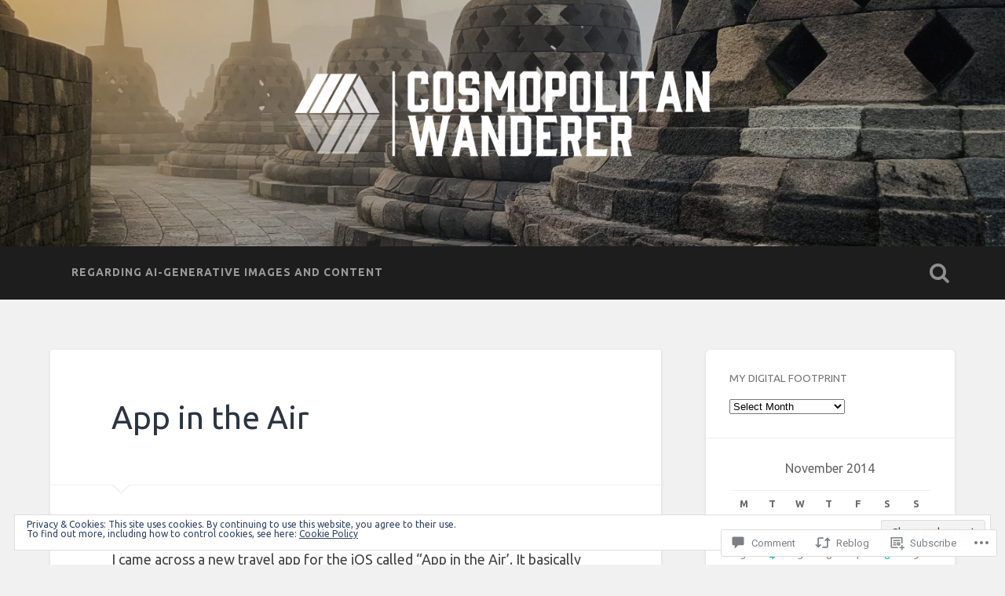

--- FILE ---
content_type: text/html; charset=UTF-8
request_url: https://thecosmopolitanwanderer.blog/2014/11/12/app-in-the-air/
body_size: 30678
content:
<!DOCTYPE html>
<html lang="en">
<head>
	<meta charset="UTF-8">
	<meta name="viewport" content="width=device-width, initial-scale=1.0" >
	<link rel="profile" href="http://gmpg.org/xfn/11" />
	<title>App in the Air</title>
<script type="text/javascript">
  WebFontConfig = {"google":{"families":["Ubuntu:r,i,b,bi:latin,latin-ext","Ubuntu:r:latin,latin-ext"]},"api_url":"https:\/\/fonts-api.wp.com\/css"};
  (function() {
    var wf = document.createElement('script');
    wf.src = '/wp-content/plugins/custom-fonts/js/webfont.js';
    wf.type = 'text/javascript';
    wf.async = 'true';
    var s = document.getElementsByTagName('script')[0];
    s.parentNode.insertBefore(wf, s);
	})();
</script><style id="jetpack-custom-fonts-css">.wf-active body{font-family:"Ubuntu",sans-serif}.wf-active .main-navigation{font-family:"Ubuntu",sans-serif}.wf-active .post-content cite{font-family:"Ubuntu",sans-serif}.wf-active code, .wf-active kbd, .wf-active pre{font-family:"Ubuntu",sans-serif}.wf-active .gallery-caption{font-family:"Ubuntu",sans-serif}.wf-active .post-content fieldset legend, .wf-active .widget-content fieldset legend{font-family:"Ubuntu",sans-serif}.wf-active .post-content label{font-family:"Ubuntu",sans-serif}.wf-active .post-content input, .wf-active .post-content textarea, .wf-active .widget-content input, .wf-active .widget-content textarea{font-family:"Ubuntu",sans-serif}.wf-active .post-content input[type="button"], .wf-active .post-content input[type="reset"], .wf-active .post-content input[type="submit"], .wf-active .widget-content input[type="button"], .wf-active .widget-content input[type="reset"], .wf-active .widget-content input[type="submit"]{font-family:"Ubuntu",sans-serif}.wf-active .posts .format-link .post-content p{font-family:"Ubuntu",sans-serif}.wf-active .posts .format-quote .post-content blockquote{font-family:"Ubuntu",sans-serif}.wf-active .posts .format-quote .post-content cite{font-family:"Ubuntu",sans-serif}.wf-active .posts .format-status .post-content p{font-family:"Ubuntu",sans-serif}.wf-active .posts .format-status .post-content a.more-link{font-family:"Ubuntu",sans-serif}.wf-active .single .format-status .post-content{font-family:"Ubuntu",sans-serif}.wf-active .comments-title-container, .wf-active #content #menu_widget caption, .wf-active #infinite-footer .container{font-family:"Ubuntu",sans-serif}.wf-active .comment-author .fn{font-family:"Ubuntu",sans-serif}.wf-active .comment-form input[type="email"], .wf-active .comment-form input[type="text"], .wf-active .comment-form input[type="url"], .wf-active .comment-form textarea, .wf-active div#respond textarea{font-family:"Ubuntu",sans-serif}.wf-active .form-submit #submit{font-family:"Ubuntu",sans-serif}.wf-active .footer .search-field, .wf-active .wrapper .search-field{font-family:"Ubuntu",sans-serif}.wf-active #wp-calendar caption{font-family:"Ubuntu",sans-serif}.wf-active #content #menu_widget .updated-at{font-family:"Ubuntu",sans-serif}.wf-active .credits p{font-family:"Ubuntu",sans-serif}@media (max-width: 1440px){.wf-active .main-navigation li > a, .wf-active .main-navigation li > a{font-family:"Ubuntu",sans-serif}}.wf-active .site-title{font-family:"Ubuntu",sans-serif;font-style:normal;font-weight:400}.wf-active .header-search-block .search-field{font-family:"Ubuntu",sans-serif;font-weight:400;font-style:normal}.wf-active .post-header .post-title{font-family:"Ubuntu",sans-serif;font-weight:400;font-style:normal}.wf-active .post-header .post-title em{font-weight:400;font-style:normal}.wf-active .post-content h1, .wf-active .post-content h2, .wf-active .post-content h3, .wf-active .post-content h4, .wf-active .post-content h5, .wf-active .post-content h6{font-family:"Ubuntu",sans-serif;font-weight:400;font-style:normal}.wf-active .post-content h1 em, .wf-active .post-content h2 em, .wf-active .post-content h3 em{font-weight:400;font-style:normal}.wf-active .post-content h1{font-style:normal;font-weight:400}.wf-active .post-content h2{font-style:normal;font-weight:400}.wf-active .post-content h3{font-style:normal;font-weight:400}.wf-active .post-content h4{font-weight:400;font-style:normal}.wf-active .post-content h5{font-weight:400;font-style:normal}.wf-active .post-content h6{font-weight:400;font-style:normal}.wf-active .post-content blockquote{font-weight:400;font-weight:400;font-style:normal}.wf-active .posts .post-content h1{font-style:normal;font-weight:400}.wf-active .posts .post-content h2{font-style:normal;font-weight:400}.wf-active .posts .post-content h3{font-style:normal;font-weight:400}.wf-active .posts .post-content h4{font-style:normal;font-weight:400}.wf-active .posts .post-content h5{font-style:normal;font-weight:400}.wf-active .posts .post-content h6{font-style:normal;font-weight:400}.wf-active .posts .format-link .link-header h2 a{font-weight:400;font-style:normal}.wf-active .posts .format-quote .post-content blockquote > *{font-style:normal;font-weight:400}.wf-active .single .post-title{font-style:normal;font-weight:400}.wf-active .single .format-quote .post-content blockquote > *{font-style:normal;font-weight:400}.wf-active .entry-author .author-title{font-family:"Ubuntu",sans-serif;font-weight:400;font-style:normal}.wf-active .comments-title{font-weight:400;font-family:"Ubuntu",sans-serif;font-style:normal}.wf-active .add-comment-title{font-weight:400;font-style:normal}.wf-active .comment-content h1, .wf-active .comment-content h2, .wf-active .comment-content h3, .wf-active .comment-content h4, .wf-active .comment-content h5, .wf-active .comment-content h6{font-family:"Ubuntu",sans-serif;font-weight:400;font-style:normal}.wf-active .pingbacks-title{font-family:"Ubuntu",sans-serif;font-style:normal;font-weight:400}.wf-active .comment-reply-title{font-family:"Ubuntu",sans-serif;font-weight:400;font-style:normal}.wf-active .author-info h4{font-family:"Ubuntu",sans-serif;font-weight:400;font-style:normal}.wf-active .author-info h5{font-family:"Ubuntu",sans-serif;font-style:normal;font-weight:400}.wf-active .page-title h5{font-family:"Ubuntu",sans-serif;font-weight:400;font-style:normal}.wf-active .page-title h3{font-family:"Ubuntu",sans-serif;font-weight:400;font-style:normal}.wf-active .widget-title{font-family:"Ubuntu",sans-serif;font-weight:400;font-style:normal}.wf-active .footer .widget-title{font-style:normal;font-weight:400}</style>
<meta name='robots' content='max-image-preview:large' />

<!-- Async WordPress.com Remote Login -->
<script id="wpcom_remote_login_js">
var wpcom_remote_login_extra_auth = '';
function wpcom_remote_login_remove_dom_node_id( element_id ) {
	var dom_node = document.getElementById( element_id );
	if ( dom_node ) { dom_node.parentNode.removeChild( dom_node ); }
}
function wpcom_remote_login_remove_dom_node_classes( class_name ) {
	var dom_nodes = document.querySelectorAll( '.' + class_name );
	for ( var i = 0; i < dom_nodes.length; i++ ) {
		dom_nodes[ i ].parentNode.removeChild( dom_nodes[ i ] );
	}
}
function wpcom_remote_login_final_cleanup() {
	wpcom_remote_login_remove_dom_node_classes( "wpcom_remote_login_msg" );
	wpcom_remote_login_remove_dom_node_id( "wpcom_remote_login_key" );
	wpcom_remote_login_remove_dom_node_id( "wpcom_remote_login_validate" );
	wpcom_remote_login_remove_dom_node_id( "wpcom_remote_login_js" );
	wpcom_remote_login_remove_dom_node_id( "wpcom_request_access_iframe" );
	wpcom_remote_login_remove_dom_node_id( "wpcom_request_access_styles" );
}

// Watch for messages back from the remote login
window.addEventListener( "message", function( e ) {
	if ( e.origin === "https://r-login.wordpress.com" ) {
		var data = {};
		try {
			data = JSON.parse( e.data );
		} catch( e ) {
			wpcom_remote_login_final_cleanup();
			return;
		}

		if ( data.msg === 'LOGIN' ) {
			// Clean up the login check iframe
			wpcom_remote_login_remove_dom_node_id( "wpcom_remote_login_key" );

			var id_regex = new RegExp( /^[0-9]+$/ );
			var token_regex = new RegExp( /^.*|.*|.*$/ );
			if (
				token_regex.test( data.token )
				&& id_regex.test( data.wpcomid )
			) {
				// We have everything we need to ask for a login
				var script = document.createElement( "script" );
				script.setAttribute( "id", "wpcom_remote_login_validate" );
				script.src = '/remote-login.php?wpcom_remote_login=validate'
					+ '&wpcomid=' + data.wpcomid
					+ '&token=' + encodeURIComponent( data.token )
					+ '&host=' + window.location.protocol
					+ '//' + window.location.hostname
					+ '&postid=3513'
					+ '&is_singular=1';
				document.body.appendChild( script );
			}

			return;
		}

		// Safari ITP, not logged in, so redirect
		if ( data.msg === 'LOGIN-REDIRECT' ) {
			window.location = 'https://wordpress.com/log-in?redirect_to=' + window.location.href;
			return;
		}

		// Safari ITP, storage access failed, remove the request
		if ( data.msg === 'LOGIN-REMOVE' ) {
			var css_zap = 'html { -webkit-transition: margin-top 1s; transition: margin-top 1s; } /* 9001 */ html { margin-top: 0 !important; } * html body { margin-top: 0 !important; } @media screen and ( max-width: 782px ) { html { margin-top: 0 !important; } * html body { margin-top: 0 !important; } }';
			var style_zap = document.createElement( 'style' );
			style_zap.type = 'text/css';
			style_zap.appendChild( document.createTextNode( css_zap ) );
			document.body.appendChild( style_zap );

			var e = document.getElementById( 'wpcom_request_access_iframe' );
			e.parentNode.removeChild( e );

			document.cookie = 'wordpress_com_login_access=denied; path=/; max-age=31536000';

			return;
		}

		// Safari ITP
		if ( data.msg === 'REQUEST_ACCESS' ) {
			console.log( 'request access: safari' );

			// Check ITP iframe enable/disable knob
			if ( wpcom_remote_login_extra_auth !== 'safari_itp_iframe' ) {
				return;
			}

			// If we are in a "private window" there is no ITP.
			var private_window = false;
			try {
				var opendb = window.openDatabase( null, null, null, null );
			} catch( e ) {
				private_window = true;
			}

			if ( private_window ) {
				console.log( 'private window' );
				return;
			}

			var iframe = document.createElement( 'iframe' );
			iframe.id = 'wpcom_request_access_iframe';
			iframe.setAttribute( 'scrolling', 'no' );
			iframe.setAttribute( 'sandbox', 'allow-storage-access-by-user-activation allow-scripts allow-same-origin allow-top-navigation-by-user-activation' );
			iframe.src = 'https://r-login.wordpress.com/remote-login.php?wpcom_remote_login=request_access&origin=' + encodeURIComponent( data.origin ) + '&wpcomid=' + encodeURIComponent( data.wpcomid );

			var css = 'html { -webkit-transition: margin-top 1s; transition: margin-top 1s; } /* 9001 */ html { margin-top: 46px !important; } * html body { margin-top: 46px !important; } @media screen and ( max-width: 660px ) { html { margin-top: 71px !important; } * html body { margin-top: 71px !important; } #wpcom_request_access_iframe { display: block; height: 71px !important; } } #wpcom_request_access_iframe { border: 0px; height: 46px; position: fixed; top: 0; left: 0; width: 100%; min-width: 100%; z-index: 99999; background: #23282d; } ';

			var style = document.createElement( 'style' );
			style.type = 'text/css';
			style.id = 'wpcom_request_access_styles';
			style.appendChild( document.createTextNode( css ) );
			document.body.appendChild( style );

			document.body.appendChild( iframe );
		}

		if ( data.msg === 'DONE' ) {
			wpcom_remote_login_final_cleanup();
		}
	}
}, false );

// Inject the remote login iframe after the page has had a chance to load
// more critical resources
window.addEventListener( "DOMContentLoaded", function( e ) {
	var iframe = document.createElement( "iframe" );
	iframe.style.display = "none";
	iframe.setAttribute( "scrolling", "no" );
	iframe.setAttribute( "id", "wpcom_remote_login_key" );
	iframe.src = "https://r-login.wordpress.com/remote-login.php"
		+ "?wpcom_remote_login=key"
		+ "&origin=aHR0cHM6Ly90aGVjb3Ntb3BvbGl0YW53YW5kZXJlci5ibG9n"
		+ "&wpcomid=351270"
		+ "&time=" + Math.floor( Date.now() / 1000 );
	document.body.appendChild( iframe );
}, false );
</script>
<link rel='dns-prefetch' href='//s0.wp.com' />
<link rel='dns-prefetch' href='//widgets.wp.com' />
<link rel='dns-prefetch' href='//fonts-api.wp.com' />
<link rel="alternate" type="application/rss+xml" title=" &raquo; Feed" href="https://thecosmopolitanwanderer.blog/feed/" />
<link rel="alternate" type="application/rss+xml" title=" &raquo; Comments Feed" href="https://thecosmopolitanwanderer.blog/comments/feed/" />
<link rel="alternate" type="application/rss+xml" title=" &raquo; App in the&nbsp;Air Comments Feed" href="https://thecosmopolitanwanderer.blog/2014/11/12/app-in-the-air/feed/" />
	<script type="text/javascript">
		/* <![CDATA[ */
		function addLoadEvent(func) {
			var oldonload = window.onload;
			if (typeof window.onload != 'function') {
				window.onload = func;
			} else {
				window.onload = function () {
					oldonload();
					func();
				}
			}
		}
		/* ]]> */
	</script>
	<link crossorigin='anonymous' rel='stylesheet' id='all-css-0-1' href='/_static/??-eJxtzEkKgDAMQNELWYNjcSGeRdog1Q7BpHh9UQRBXD74fDhImRQFo0DIinxeXGRYUWg222PgHCEkmz0y7OhnQasosXxUGuYC/o/ebfh+b135FMZKd02th77t1hMpiDR+&cssminify=yes' type='text/css' media='all' />
<style id='wp-emoji-styles-inline-css'>

	img.wp-smiley, img.emoji {
		display: inline !important;
		border: none !important;
		box-shadow: none !important;
		height: 1em !important;
		width: 1em !important;
		margin: 0 0.07em !important;
		vertical-align: -0.1em !important;
		background: none !important;
		padding: 0 !important;
	}
/*# sourceURL=wp-emoji-styles-inline-css */
</style>
<link crossorigin='anonymous' rel='stylesheet' id='all-css-2-1' href='/wp-content/plugins/gutenberg-core/v22.2.0/build/styles/block-library/style.css?m=1764855221i&cssminify=yes' type='text/css' media='all' />
<style id='wp-block-library-inline-css'>
.has-text-align-justify {
	text-align:justify;
}
.has-text-align-justify{text-align:justify;}

/*# sourceURL=wp-block-library-inline-css */
</style><style id='wp-block-paragraph-inline-css'>
.is-small-text{font-size:.875em}.is-regular-text{font-size:1em}.is-large-text{font-size:2.25em}.is-larger-text{font-size:3em}.has-drop-cap:not(:focus):first-letter{float:left;font-size:8.4em;font-style:normal;font-weight:100;line-height:.68;margin:.05em .1em 0 0;text-transform:uppercase}body.rtl .has-drop-cap:not(:focus):first-letter{float:none;margin-left:.1em}p.has-drop-cap.has-background{overflow:hidden}:root :where(p.has-background){padding:1.25em 2.375em}:where(p.has-text-color:not(.has-link-color)) a{color:inherit}p.has-text-align-left[style*="writing-mode:vertical-lr"],p.has-text-align-right[style*="writing-mode:vertical-rl"]{rotate:180deg}
/*# sourceURL=/wp-content/plugins/gutenberg-core/v22.2.0/build/styles/block-library/paragraph/style.css */
</style>
<style id='wp-block-calendar-inline-css'>
.wp-block-calendar{text-align:center}.wp-block-calendar td,.wp-block-calendar th{border:1px solid;padding:.25em}.wp-block-calendar th{font-weight:400}.wp-block-calendar caption{background-color:inherit}.wp-block-calendar table{border-collapse:collapse;width:100%}.wp-block-calendar table.has-background th{background-color:inherit}.wp-block-calendar table.has-text-color th{color:inherit}.wp-block-calendar :where(table:not(.has-text-color)){color:#40464d}.wp-block-calendar :where(table:not(.has-text-color)) td,.wp-block-calendar :where(table:not(.has-text-color)) th{border-color:#ddd}:where(.wp-block-calendar table:not(.has-background) th){background:#ddd}
/*# sourceURL=/wp-content/plugins/gutenberg-core/v22.2.0/build/styles/block-library/calendar/style.css */
</style>
<style id='wp-block-page-list-inline-css'>
.wp-block-navigation .wp-block-page-list{align-items:var(--navigation-layout-align,initial);background-color:inherit;display:flex;flex-direction:var(--navigation-layout-direction,initial);flex-wrap:var(--navigation-layout-wrap,wrap);justify-content:var(--navigation-layout-justify,initial)}.wp-block-navigation .wp-block-navigation-item{background-color:inherit}.wp-block-page-list{box-sizing:border-box}
/*# sourceURL=/wp-content/plugins/gutenberg-core/v22.2.0/build/styles/block-library/page-list/style.css */
</style>
<style id='global-styles-inline-css'>
:root{--wp--preset--aspect-ratio--square: 1;--wp--preset--aspect-ratio--4-3: 4/3;--wp--preset--aspect-ratio--3-4: 3/4;--wp--preset--aspect-ratio--3-2: 3/2;--wp--preset--aspect-ratio--2-3: 2/3;--wp--preset--aspect-ratio--16-9: 16/9;--wp--preset--aspect-ratio--9-16: 9/16;--wp--preset--color--black: #000000;--wp--preset--color--cyan-bluish-gray: #abb8c3;--wp--preset--color--white: #ffffff;--wp--preset--color--pale-pink: #f78da7;--wp--preset--color--vivid-red: #cf2e2e;--wp--preset--color--luminous-vivid-orange: #ff6900;--wp--preset--color--luminous-vivid-amber: #fcb900;--wp--preset--color--light-green-cyan: #7bdcb5;--wp--preset--color--vivid-green-cyan: #00d084;--wp--preset--color--pale-cyan-blue: #8ed1fc;--wp--preset--color--vivid-cyan-blue: #0693e3;--wp--preset--color--vivid-purple: #9b51e0;--wp--preset--gradient--vivid-cyan-blue-to-vivid-purple: linear-gradient(135deg,rgb(6,147,227) 0%,rgb(155,81,224) 100%);--wp--preset--gradient--light-green-cyan-to-vivid-green-cyan: linear-gradient(135deg,rgb(122,220,180) 0%,rgb(0,208,130) 100%);--wp--preset--gradient--luminous-vivid-amber-to-luminous-vivid-orange: linear-gradient(135deg,rgb(252,185,0) 0%,rgb(255,105,0) 100%);--wp--preset--gradient--luminous-vivid-orange-to-vivid-red: linear-gradient(135deg,rgb(255,105,0) 0%,rgb(207,46,46) 100%);--wp--preset--gradient--very-light-gray-to-cyan-bluish-gray: linear-gradient(135deg,rgb(238,238,238) 0%,rgb(169,184,195) 100%);--wp--preset--gradient--cool-to-warm-spectrum: linear-gradient(135deg,rgb(74,234,220) 0%,rgb(151,120,209) 20%,rgb(207,42,186) 40%,rgb(238,44,130) 60%,rgb(251,105,98) 80%,rgb(254,248,76) 100%);--wp--preset--gradient--blush-light-purple: linear-gradient(135deg,rgb(255,206,236) 0%,rgb(152,150,240) 100%);--wp--preset--gradient--blush-bordeaux: linear-gradient(135deg,rgb(254,205,165) 0%,rgb(254,45,45) 50%,rgb(107,0,62) 100%);--wp--preset--gradient--luminous-dusk: linear-gradient(135deg,rgb(255,203,112) 0%,rgb(199,81,192) 50%,rgb(65,88,208) 100%);--wp--preset--gradient--pale-ocean: linear-gradient(135deg,rgb(255,245,203) 0%,rgb(182,227,212) 50%,rgb(51,167,181) 100%);--wp--preset--gradient--electric-grass: linear-gradient(135deg,rgb(202,248,128) 0%,rgb(113,206,126) 100%);--wp--preset--gradient--midnight: linear-gradient(135deg,rgb(2,3,129) 0%,rgb(40,116,252) 100%);--wp--preset--font-size--small: 13px;--wp--preset--font-size--medium: 20px;--wp--preset--font-size--large: 36px;--wp--preset--font-size--x-large: 42px;--wp--preset--font-family--albert-sans: 'Albert Sans', sans-serif;--wp--preset--font-family--alegreya: Alegreya, serif;--wp--preset--font-family--arvo: Arvo, serif;--wp--preset--font-family--bodoni-moda: 'Bodoni Moda', serif;--wp--preset--font-family--bricolage-grotesque: 'Bricolage Grotesque', sans-serif;--wp--preset--font-family--cabin: Cabin, sans-serif;--wp--preset--font-family--chivo: Chivo, sans-serif;--wp--preset--font-family--commissioner: Commissioner, sans-serif;--wp--preset--font-family--cormorant: Cormorant, serif;--wp--preset--font-family--courier-prime: 'Courier Prime', monospace;--wp--preset--font-family--crimson-pro: 'Crimson Pro', serif;--wp--preset--font-family--dm-mono: 'DM Mono', monospace;--wp--preset--font-family--dm-sans: 'DM Sans', sans-serif;--wp--preset--font-family--dm-serif-display: 'DM Serif Display', serif;--wp--preset--font-family--domine: Domine, serif;--wp--preset--font-family--eb-garamond: 'EB Garamond', serif;--wp--preset--font-family--epilogue: Epilogue, sans-serif;--wp--preset--font-family--fahkwang: Fahkwang, sans-serif;--wp--preset--font-family--figtree: Figtree, sans-serif;--wp--preset--font-family--fira-sans: 'Fira Sans', sans-serif;--wp--preset--font-family--fjalla-one: 'Fjalla One', sans-serif;--wp--preset--font-family--fraunces: Fraunces, serif;--wp--preset--font-family--gabarito: Gabarito, system-ui;--wp--preset--font-family--ibm-plex-mono: 'IBM Plex Mono', monospace;--wp--preset--font-family--ibm-plex-sans: 'IBM Plex Sans', sans-serif;--wp--preset--font-family--ibarra-real-nova: 'Ibarra Real Nova', serif;--wp--preset--font-family--instrument-serif: 'Instrument Serif', serif;--wp--preset--font-family--inter: Inter, sans-serif;--wp--preset--font-family--josefin-sans: 'Josefin Sans', sans-serif;--wp--preset--font-family--jost: Jost, sans-serif;--wp--preset--font-family--libre-baskerville: 'Libre Baskerville', serif;--wp--preset--font-family--libre-franklin: 'Libre Franklin', sans-serif;--wp--preset--font-family--literata: Literata, serif;--wp--preset--font-family--lora: Lora, serif;--wp--preset--font-family--merriweather: Merriweather, serif;--wp--preset--font-family--montserrat: Montserrat, sans-serif;--wp--preset--font-family--newsreader: Newsreader, serif;--wp--preset--font-family--noto-sans-mono: 'Noto Sans Mono', sans-serif;--wp--preset--font-family--nunito: Nunito, sans-serif;--wp--preset--font-family--open-sans: 'Open Sans', sans-serif;--wp--preset--font-family--overpass: Overpass, sans-serif;--wp--preset--font-family--pt-serif: 'PT Serif', serif;--wp--preset--font-family--petrona: Petrona, serif;--wp--preset--font-family--piazzolla: Piazzolla, serif;--wp--preset--font-family--playfair-display: 'Playfair Display', serif;--wp--preset--font-family--plus-jakarta-sans: 'Plus Jakarta Sans', sans-serif;--wp--preset--font-family--poppins: Poppins, sans-serif;--wp--preset--font-family--raleway: Raleway, sans-serif;--wp--preset--font-family--roboto: Roboto, sans-serif;--wp--preset--font-family--roboto-slab: 'Roboto Slab', serif;--wp--preset--font-family--rubik: Rubik, sans-serif;--wp--preset--font-family--rufina: Rufina, serif;--wp--preset--font-family--sora: Sora, sans-serif;--wp--preset--font-family--source-sans-3: 'Source Sans 3', sans-serif;--wp--preset--font-family--source-serif-4: 'Source Serif 4', serif;--wp--preset--font-family--space-mono: 'Space Mono', monospace;--wp--preset--font-family--syne: Syne, sans-serif;--wp--preset--font-family--texturina: Texturina, serif;--wp--preset--font-family--urbanist: Urbanist, sans-serif;--wp--preset--font-family--work-sans: 'Work Sans', sans-serif;--wp--preset--spacing--20: 0.44rem;--wp--preset--spacing--30: 0.67rem;--wp--preset--spacing--40: 1rem;--wp--preset--spacing--50: 1.5rem;--wp--preset--spacing--60: 2.25rem;--wp--preset--spacing--70: 3.38rem;--wp--preset--spacing--80: 5.06rem;--wp--preset--shadow--natural: 6px 6px 9px rgba(0, 0, 0, 0.2);--wp--preset--shadow--deep: 12px 12px 50px rgba(0, 0, 0, 0.4);--wp--preset--shadow--sharp: 6px 6px 0px rgba(0, 0, 0, 0.2);--wp--preset--shadow--outlined: 6px 6px 0px -3px rgb(255, 255, 255), 6px 6px rgb(0, 0, 0);--wp--preset--shadow--crisp: 6px 6px 0px rgb(0, 0, 0);}:where(.is-layout-flex){gap: 0.5em;}:where(.is-layout-grid){gap: 0.5em;}body .is-layout-flex{display: flex;}.is-layout-flex{flex-wrap: wrap;align-items: center;}.is-layout-flex > :is(*, div){margin: 0;}body .is-layout-grid{display: grid;}.is-layout-grid > :is(*, div){margin: 0;}:where(.wp-block-columns.is-layout-flex){gap: 2em;}:where(.wp-block-columns.is-layout-grid){gap: 2em;}:where(.wp-block-post-template.is-layout-flex){gap: 1.25em;}:where(.wp-block-post-template.is-layout-grid){gap: 1.25em;}.has-black-color{color: var(--wp--preset--color--black) !important;}.has-cyan-bluish-gray-color{color: var(--wp--preset--color--cyan-bluish-gray) !important;}.has-white-color{color: var(--wp--preset--color--white) !important;}.has-pale-pink-color{color: var(--wp--preset--color--pale-pink) !important;}.has-vivid-red-color{color: var(--wp--preset--color--vivid-red) !important;}.has-luminous-vivid-orange-color{color: var(--wp--preset--color--luminous-vivid-orange) !important;}.has-luminous-vivid-amber-color{color: var(--wp--preset--color--luminous-vivid-amber) !important;}.has-light-green-cyan-color{color: var(--wp--preset--color--light-green-cyan) !important;}.has-vivid-green-cyan-color{color: var(--wp--preset--color--vivid-green-cyan) !important;}.has-pale-cyan-blue-color{color: var(--wp--preset--color--pale-cyan-blue) !important;}.has-vivid-cyan-blue-color{color: var(--wp--preset--color--vivid-cyan-blue) !important;}.has-vivid-purple-color{color: var(--wp--preset--color--vivid-purple) !important;}.has-black-background-color{background-color: var(--wp--preset--color--black) !important;}.has-cyan-bluish-gray-background-color{background-color: var(--wp--preset--color--cyan-bluish-gray) !important;}.has-white-background-color{background-color: var(--wp--preset--color--white) !important;}.has-pale-pink-background-color{background-color: var(--wp--preset--color--pale-pink) !important;}.has-vivid-red-background-color{background-color: var(--wp--preset--color--vivid-red) !important;}.has-luminous-vivid-orange-background-color{background-color: var(--wp--preset--color--luminous-vivid-orange) !important;}.has-luminous-vivid-amber-background-color{background-color: var(--wp--preset--color--luminous-vivid-amber) !important;}.has-light-green-cyan-background-color{background-color: var(--wp--preset--color--light-green-cyan) !important;}.has-vivid-green-cyan-background-color{background-color: var(--wp--preset--color--vivid-green-cyan) !important;}.has-pale-cyan-blue-background-color{background-color: var(--wp--preset--color--pale-cyan-blue) !important;}.has-vivid-cyan-blue-background-color{background-color: var(--wp--preset--color--vivid-cyan-blue) !important;}.has-vivid-purple-background-color{background-color: var(--wp--preset--color--vivid-purple) !important;}.has-black-border-color{border-color: var(--wp--preset--color--black) !important;}.has-cyan-bluish-gray-border-color{border-color: var(--wp--preset--color--cyan-bluish-gray) !important;}.has-white-border-color{border-color: var(--wp--preset--color--white) !important;}.has-pale-pink-border-color{border-color: var(--wp--preset--color--pale-pink) !important;}.has-vivid-red-border-color{border-color: var(--wp--preset--color--vivid-red) !important;}.has-luminous-vivid-orange-border-color{border-color: var(--wp--preset--color--luminous-vivid-orange) !important;}.has-luminous-vivid-amber-border-color{border-color: var(--wp--preset--color--luminous-vivid-amber) !important;}.has-light-green-cyan-border-color{border-color: var(--wp--preset--color--light-green-cyan) !important;}.has-vivid-green-cyan-border-color{border-color: var(--wp--preset--color--vivid-green-cyan) !important;}.has-pale-cyan-blue-border-color{border-color: var(--wp--preset--color--pale-cyan-blue) !important;}.has-vivid-cyan-blue-border-color{border-color: var(--wp--preset--color--vivid-cyan-blue) !important;}.has-vivid-purple-border-color{border-color: var(--wp--preset--color--vivid-purple) !important;}.has-vivid-cyan-blue-to-vivid-purple-gradient-background{background: var(--wp--preset--gradient--vivid-cyan-blue-to-vivid-purple) !important;}.has-light-green-cyan-to-vivid-green-cyan-gradient-background{background: var(--wp--preset--gradient--light-green-cyan-to-vivid-green-cyan) !important;}.has-luminous-vivid-amber-to-luminous-vivid-orange-gradient-background{background: var(--wp--preset--gradient--luminous-vivid-amber-to-luminous-vivid-orange) !important;}.has-luminous-vivid-orange-to-vivid-red-gradient-background{background: var(--wp--preset--gradient--luminous-vivid-orange-to-vivid-red) !important;}.has-very-light-gray-to-cyan-bluish-gray-gradient-background{background: var(--wp--preset--gradient--very-light-gray-to-cyan-bluish-gray) !important;}.has-cool-to-warm-spectrum-gradient-background{background: var(--wp--preset--gradient--cool-to-warm-spectrum) !important;}.has-blush-light-purple-gradient-background{background: var(--wp--preset--gradient--blush-light-purple) !important;}.has-blush-bordeaux-gradient-background{background: var(--wp--preset--gradient--blush-bordeaux) !important;}.has-luminous-dusk-gradient-background{background: var(--wp--preset--gradient--luminous-dusk) !important;}.has-pale-ocean-gradient-background{background: var(--wp--preset--gradient--pale-ocean) !important;}.has-electric-grass-gradient-background{background: var(--wp--preset--gradient--electric-grass) !important;}.has-midnight-gradient-background{background: var(--wp--preset--gradient--midnight) !important;}.has-small-font-size{font-size: var(--wp--preset--font-size--small) !important;}.has-medium-font-size{font-size: var(--wp--preset--font-size--medium) !important;}.has-large-font-size{font-size: var(--wp--preset--font-size--large) !important;}.has-x-large-font-size{font-size: var(--wp--preset--font-size--x-large) !important;}.has-albert-sans-font-family{font-family: var(--wp--preset--font-family--albert-sans) !important;}.has-alegreya-font-family{font-family: var(--wp--preset--font-family--alegreya) !important;}.has-arvo-font-family{font-family: var(--wp--preset--font-family--arvo) !important;}.has-bodoni-moda-font-family{font-family: var(--wp--preset--font-family--bodoni-moda) !important;}.has-bricolage-grotesque-font-family{font-family: var(--wp--preset--font-family--bricolage-grotesque) !important;}.has-cabin-font-family{font-family: var(--wp--preset--font-family--cabin) !important;}.has-chivo-font-family{font-family: var(--wp--preset--font-family--chivo) !important;}.has-commissioner-font-family{font-family: var(--wp--preset--font-family--commissioner) !important;}.has-cormorant-font-family{font-family: var(--wp--preset--font-family--cormorant) !important;}.has-courier-prime-font-family{font-family: var(--wp--preset--font-family--courier-prime) !important;}.has-crimson-pro-font-family{font-family: var(--wp--preset--font-family--crimson-pro) !important;}.has-dm-mono-font-family{font-family: var(--wp--preset--font-family--dm-mono) !important;}.has-dm-sans-font-family{font-family: var(--wp--preset--font-family--dm-sans) !important;}.has-dm-serif-display-font-family{font-family: var(--wp--preset--font-family--dm-serif-display) !important;}.has-domine-font-family{font-family: var(--wp--preset--font-family--domine) !important;}.has-eb-garamond-font-family{font-family: var(--wp--preset--font-family--eb-garamond) !important;}.has-epilogue-font-family{font-family: var(--wp--preset--font-family--epilogue) !important;}.has-fahkwang-font-family{font-family: var(--wp--preset--font-family--fahkwang) !important;}.has-figtree-font-family{font-family: var(--wp--preset--font-family--figtree) !important;}.has-fira-sans-font-family{font-family: var(--wp--preset--font-family--fira-sans) !important;}.has-fjalla-one-font-family{font-family: var(--wp--preset--font-family--fjalla-one) !important;}.has-fraunces-font-family{font-family: var(--wp--preset--font-family--fraunces) !important;}.has-gabarito-font-family{font-family: var(--wp--preset--font-family--gabarito) !important;}.has-ibm-plex-mono-font-family{font-family: var(--wp--preset--font-family--ibm-plex-mono) !important;}.has-ibm-plex-sans-font-family{font-family: var(--wp--preset--font-family--ibm-plex-sans) !important;}.has-ibarra-real-nova-font-family{font-family: var(--wp--preset--font-family--ibarra-real-nova) !important;}.has-instrument-serif-font-family{font-family: var(--wp--preset--font-family--instrument-serif) !important;}.has-inter-font-family{font-family: var(--wp--preset--font-family--inter) !important;}.has-josefin-sans-font-family{font-family: var(--wp--preset--font-family--josefin-sans) !important;}.has-jost-font-family{font-family: var(--wp--preset--font-family--jost) !important;}.has-libre-baskerville-font-family{font-family: var(--wp--preset--font-family--libre-baskerville) !important;}.has-libre-franklin-font-family{font-family: var(--wp--preset--font-family--libre-franklin) !important;}.has-literata-font-family{font-family: var(--wp--preset--font-family--literata) !important;}.has-lora-font-family{font-family: var(--wp--preset--font-family--lora) !important;}.has-merriweather-font-family{font-family: var(--wp--preset--font-family--merriweather) !important;}.has-montserrat-font-family{font-family: var(--wp--preset--font-family--montserrat) !important;}.has-newsreader-font-family{font-family: var(--wp--preset--font-family--newsreader) !important;}.has-noto-sans-mono-font-family{font-family: var(--wp--preset--font-family--noto-sans-mono) !important;}.has-nunito-font-family{font-family: var(--wp--preset--font-family--nunito) !important;}.has-open-sans-font-family{font-family: var(--wp--preset--font-family--open-sans) !important;}.has-overpass-font-family{font-family: var(--wp--preset--font-family--overpass) !important;}.has-pt-serif-font-family{font-family: var(--wp--preset--font-family--pt-serif) !important;}.has-petrona-font-family{font-family: var(--wp--preset--font-family--petrona) !important;}.has-piazzolla-font-family{font-family: var(--wp--preset--font-family--piazzolla) !important;}.has-playfair-display-font-family{font-family: var(--wp--preset--font-family--playfair-display) !important;}.has-plus-jakarta-sans-font-family{font-family: var(--wp--preset--font-family--plus-jakarta-sans) !important;}.has-poppins-font-family{font-family: var(--wp--preset--font-family--poppins) !important;}.has-raleway-font-family{font-family: var(--wp--preset--font-family--raleway) !important;}.has-roboto-font-family{font-family: var(--wp--preset--font-family--roboto) !important;}.has-roboto-slab-font-family{font-family: var(--wp--preset--font-family--roboto-slab) !important;}.has-rubik-font-family{font-family: var(--wp--preset--font-family--rubik) !important;}.has-rufina-font-family{font-family: var(--wp--preset--font-family--rufina) !important;}.has-sora-font-family{font-family: var(--wp--preset--font-family--sora) !important;}.has-source-sans-3-font-family{font-family: var(--wp--preset--font-family--source-sans-3) !important;}.has-source-serif-4-font-family{font-family: var(--wp--preset--font-family--source-serif-4) !important;}.has-space-mono-font-family{font-family: var(--wp--preset--font-family--space-mono) !important;}.has-syne-font-family{font-family: var(--wp--preset--font-family--syne) !important;}.has-texturina-font-family{font-family: var(--wp--preset--font-family--texturina) !important;}.has-urbanist-font-family{font-family: var(--wp--preset--font-family--urbanist) !important;}.has-work-sans-font-family{font-family: var(--wp--preset--font-family--work-sans) !important;}
/*# sourceURL=global-styles-inline-css */
</style>

<style id='classic-theme-styles-inline-css'>
/*! This file is auto-generated */
.wp-block-button__link{color:#fff;background-color:#32373c;border-radius:9999px;box-shadow:none;text-decoration:none;padding:calc(.667em + 2px) calc(1.333em + 2px);font-size:1.125em}.wp-block-file__button{background:#32373c;color:#fff;text-decoration:none}
/*# sourceURL=/wp-includes/css/classic-themes.min.css */
</style>
<link crossorigin='anonymous' rel='stylesheet' id='all-css-4-1' href='/_static/??-eJx9jksOwjAMRC9EsEAtnwXiKCgfC1LqJIqd9vq4qtgAYmPJM/PsgbkYn5NgEqBmytjuMTH4XFF1KlZAE4QhWhyRNLb1zBv4jc1FGeNcqchsdFJsZOShIP/jBpRi/dOotJ5YDeCW3t5twhRyBdskkxWJ/osCrh5ci2OACavTzyoulflzX7pc6bI7Hk777tx1/fACNXxjkA==&cssminify=yes' type='text/css' media='all' />
<link rel='stylesheet' id='verbum-gutenberg-css-css' href='https://widgets.wp.com/verbum-block-editor/block-editor.css?ver=1738686361' media='all' />
<link crossorigin='anonymous' rel='stylesheet' id='all-css-6-1' href='/wp-content/themes/pub/baskerville-2/style.css?m=1764701048i&cssminify=yes' type='text/css' media='all' />
<link rel='stylesheet' id='baskerville-2-fonts-css' href='https://fonts-api.wp.com/css?family=Roboto+Slab%3A400%2C700%7CRoboto%3A400%2C400italic%2C700%2C700italic%2C300%7CPacifico%3A400&#038;subset=latin%2Clatin-ext' media='all' />
<link crossorigin='anonymous' rel='stylesheet' id='all-css-8-1' href='/_static/??-eJyNjMEKQiEQRX+oaSyKXovoW1TmmaWOOJr091m0KIJodw7cc7FnsJwqpYr1RJEEczNotFyoXH0IBGucx0B3Eo70ZHjJ0oos8J8HnyxKvQ3u2XL8CmODHJrzSbCQCewGOhyrN/0VOWIIbHX1nD4E5qB9eaTHeFhtpp1Se7WdzneQ/1v4&cssminify=yes' type='text/css' media='all' />
<link crossorigin='anonymous' rel='stylesheet' id='print-css-9-1' href='/wp-content/mu-plugins/global-print/global-print.css?m=1465851035i&cssminify=yes' type='text/css' media='print' />
<style id='jetpack-global-styles-frontend-style-inline-css'>
:root { --font-headings: unset; --font-base: unset; --font-headings-default: -apple-system,BlinkMacSystemFont,"Segoe UI",Roboto,Oxygen-Sans,Ubuntu,Cantarell,"Helvetica Neue",sans-serif; --font-base-default: -apple-system,BlinkMacSystemFont,"Segoe UI",Roboto,Oxygen-Sans,Ubuntu,Cantarell,"Helvetica Neue",sans-serif;}
/*# sourceURL=jetpack-global-styles-frontend-style-inline-css */
</style>
<link crossorigin='anonymous' rel='stylesheet' id='all-css-12-1' href='/_static/??-eJyNjcsKAjEMRX/IGtQZBxfip0hMS9sxTYppGfx7H7gRN+7ugcs5sFRHKi1Ig9Jd5R6zGMyhVaTrh8G6QFHfORhYwlvw6P39PbPENZmt4G/ROQuBKWVkxxrVvuBH1lIoz2waILJekF+HUzlupnG3nQ77YZwfuRJIaQ==&cssminify=yes' type='text/css' media='all' />
<script type="text/javascript" id="jetpack_related-posts-js-extra">
/* <![CDATA[ */
var related_posts_js_options = {"post_heading":"h4"};
//# sourceURL=jetpack_related-posts-js-extra
/* ]]> */
</script>
<script type="text/javascript" id="wpcom-actionbar-placeholder-js-extra">
/* <![CDATA[ */
var actionbardata = {"siteID":"351270","postID":"3513","siteURL":"https://thecosmopolitanwanderer.blog","xhrURL":"https://thecosmopolitanwanderer.blog/wp-admin/admin-ajax.php","nonce":"4da4b0dc14","isLoggedIn":"","statusMessage":"","subsEmailDefault":"instantly","proxyScriptUrl":"https://s0.wp.com/wp-content/js/wpcom-proxy-request.js?m=1513050504i&amp;ver=20211021","shortlink":"https://wp.me/p1tnE-UF","i18n":{"followedText":"New posts from this site will now appear in your \u003Ca href=\"https://wordpress.com/reader\"\u003EReader\u003C/a\u003E","foldBar":"Collapse this bar","unfoldBar":"Expand this bar","shortLinkCopied":"Shortlink copied to clipboard."}};
//# sourceURL=wpcom-actionbar-placeholder-js-extra
/* ]]> */
</script>
<script type="text/javascript" id="jetpack-mu-wpcom-settings-js-before">
/* <![CDATA[ */
var JETPACK_MU_WPCOM_SETTINGS = {"assetsUrl":"https://s0.wp.com/wp-content/mu-plugins/jetpack-mu-wpcom-plugin/sun/jetpack_vendor/automattic/jetpack-mu-wpcom/src/build/"};
//# sourceURL=jetpack-mu-wpcom-settings-js-before
/* ]]> */
</script>
<script crossorigin='anonymous' type='text/javascript'  src='/_static/??-eJx1jcEOwiAQRH9IunJo2ovxU0yFTQPCguyS2r8XE0zqwdNkMi9vYMvKJBIkgVhVDnV1xOBR8mIevQNXgpsjA/fqgoWCYRG0KicW/m1DdDR4PsHB6xsTROWSXvt3a7JQLfJn9M+KZe9xFPyFVHRraacdvsaLnsbxrPU0z/4NC+ROAA=='></script>
<script type="text/javascript" id="rlt-proxy-js-after">
/* <![CDATA[ */
	rltInitialize( {"token":null,"iframeOrigins":["https:\/\/widgets.wp.com"]} );
//# sourceURL=rlt-proxy-js-after
/* ]]> */
</script>
<link rel="EditURI" type="application/rsd+xml" title="RSD" href="https://tehsusukopio.wordpress.com/xmlrpc.php?rsd" />
<meta name="generator" content="WordPress.com" />
<link rel="canonical" href="https://thecosmopolitanwanderer.blog/2014/11/12/app-in-the-air/" />
<link rel='shortlink' href='https://wp.me/p1tnE-UF' />
<link rel="alternate" type="application/json+oembed" href="https://public-api.wordpress.com/oembed/?format=json&amp;url=https%3A%2F%2Fthecosmopolitanwanderer.blog%2F2014%2F11%2F12%2Fapp-in-the-air%2F&amp;for=wpcom-auto-discovery" /><link rel="alternate" type="application/xml+oembed" href="https://public-api.wordpress.com/oembed/?format=xml&amp;url=https%3A%2F%2Fthecosmopolitanwanderer.blog%2F2014%2F11%2F12%2Fapp-in-the-air%2F&amp;for=wpcom-auto-discovery" />
<!-- Jetpack Open Graph Tags -->
<meta property="og:type" content="article" />
<meta property="og:title" content="App in the Air" />
<meta property="og:url" content="https://thecosmopolitanwanderer.blog/2014/11/12/app-in-the-air/" />
<meta property="og:description" content="I came across a new travel app for the iOS called &#8220;App in the Air&#8217;. It basically keeps track of all your air travels you have ever done in your life. What you do is simple: Just key in …" />
<meta property="article:published_time" content="2014-11-12T14:22:00+00:00" />
<meta property="article:modified_time" content="2014-11-10T14:40:14+00:00" />
<meta property="og:image" content="https://thecosmopolitanwanderer.blog/wp-content/uploads/2019/11/logo_size_invert.jpg?w=200" />
<meta property="og:image:width" content="200" />
<meta property="og:image:height" content="200" />
<meta property="og:image:alt" content="" />
<meta property="og:locale" content="en_US" />
<meta property="article:publisher" content="https://www.facebook.com/WordPresscom" />
<meta name="twitter:text:title" content="App in the&nbsp;Air" />
<meta name="twitter:image" content="https://thecosmopolitanwanderer.blog/wp-content/uploads/2019/11/logo_size_invert.jpg?w=240" />
<meta name="twitter:card" content="summary" />

<!-- End Jetpack Open Graph Tags -->
<link rel='openid.server' href='https://thecosmopolitanwanderer.blog/?openidserver=1' />
<link rel='openid.delegate' href='https://thecosmopolitanwanderer.blog/' />
<link rel="search" type="application/opensearchdescription+xml" href="https://thecosmopolitanwanderer.blog/osd.xml" title="" />
<link rel="search" type="application/opensearchdescription+xml" href="https://s1.wp.com/opensearch.xml" title="WordPress.com" />
<link rel="pingback" href="https://thecosmopolitanwanderer.blog/xmlrpc.php">		<style type="text/css">
			.recentcomments a {
				display: inline !important;
				padding: 0 !important;
				margin: 0 !important;
			}

			table.recentcommentsavatartop img.avatar, table.recentcommentsavatarend img.avatar {
				border: 0px;
				margin: 0;
			}

			table.recentcommentsavatartop a, table.recentcommentsavatarend a {
				border: 0px !important;
				background-color: transparent !important;
			}

			td.recentcommentsavatarend, td.recentcommentsavatartop {
				padding: 0px 0px 1px 0px;
				margin: 0px;
			}

			td.recentcommentstextend {
				border: none !important;
				padding: 0px 0px 2px 10px;
			}

			.rtl td.recentcommentstextend {
				padding: 0px 10px 2px 0px;
			}

			td.recentcommentstexttop {
				border: none;
				padding: 0px 0px 0px 10px;
			}

			.rtl td.recentcommentstexttop {
				padding: 0px 10px 0px 0px;
			}
		</style>
		<meta name="description" content="I came across a new travel app for the iOS called &quot;App in the Air&#039;. It basically keeps track of all your air travels you have ever done in your life. What you do is simple: Just key in basic information such as airline, flight number and date of flight and it will automatically find the correct&hellip;" />
	<style type="text/css" id="baskerville-header-css">
			.site-title,
		.site-description {
			clip: rect(1px 1px 1px 1px); /* IE7 */
			clip: rect(1px, 1px, 1px, 1px);
			position: absolute;
		}
		</style>
	<link rel="icon" href="https://thecosmopolitanwanderer.blog/wp-content/uploads/2019/11/logo_size_invert.jpg?w=32" sizes="32x32" />
<link rel="icon" href="https://thecosmopolitanwanderer.blog/wp-content/uploads/2019/11/logo_size_invert.jpg?w=192" sizes="192x192" />
<link rel="apple-touch-icon" href="https://thecosmopolitanwanderer.blog/wp-content/uploads/2019/11/logo_size_invert.jpg?w=180" />
<meta name="msapplication-TileImage" content="https://thecosmopolitanwanderer.blog/wp-content/uploads/2019/11/logo_size_invert.jpg?w=270" />
<link crossorigin='anonymous' rel='stylesheet' id='all-css-0-3' href='/_static/??-eJylzt0KwjAMhuEbsob5g3ogXop0bRjZ2iYsKcO7t4IwBI/08OULD4FFXOBiWAxydZLqQEVhoTigKWBtK0+ELvkFDLMkb6ig9ki4Daob+A6MaOLD9G7QWiBzrAlX21icsNpv2p1KgL5Sii17DTOJEbfbj9pmKn++OTDHGX1UaM5aL/WWr93puL+cu0O3G59gjH2B&cssminify=yes' type='text/css' media='all' />
</head>

<body class="wp-singular post-template-default single single-post postid-3513 single-format-standard custom-background wp-custom-logo wp-theme-pubbaskerville-2 customizer-styles-applied no-featured-image jetpack-reblog-enabled">

	<a class="screen-reader-text skip-link" href="#content">Skip to content</a>

	<header class="header section small-padding bg-dark bg-image" style="background-image: url(https://thecosmopolitanwanderer.blog/wp-content/uploads/2021/09/cropped-5aa3ca59-95a4-46eb-a526-8fd48625da2a.jpeg);" role="banner">

		<a href="https://thecosmopolitanwanderer.blog/" rel="home">
			<div class="cover"></div>
		</a>

		<a href="#search-container" class="screen-reader-text search-toggle">Search</a>
		<div class="header-search-block bg-graphite hidden" id="search-container">
			<form role="search" method="get" class="search-form" action="https://thecosmopolitanwanderer.blog/">
				<label>
					<span class="screen-reader-text">Search for:</span>
					<input type="search" class="search-field" placeholder="Search &hellip;" value="" name="s" />
				</label>
				<input type="submit" class="search-submit" value="Search" />
			</form>		</div> <!-- /header-search-block -->

		<div class="header-inner section-inner">

			<a href="https://thecosmopolitanwanderer.blog/" class="custom-logo-link" rel="home"><img width="736" height="184" src="https://thecosmopolitanwanderer.blog/wp-content/uploads/2019/11/cropped-white_logo_transparent_background.png" class="custom-logo" alt="" decoding="async" srcset="https://thecosmopolitanwanderer.blog/wp-content/uploads/2019/11/cropped-white_logo_transparent_background.png?w=736&amp;h=184 736w, https://thecosmopolitanwanderer.blog/wp-content/uploads/2019/11/cropped-white_logo_transparent_background.png?w=1472&amp;h=368 1472w, https://thecosmopolitanwanderer.blog/wp-content/uploads/2019/11/cropped-white_logo_transparent_background.png?w=128&amp;h=32 128w, https://thecosmopolitanwanderer.blog/wp-content/uploads/2019/11/cropped-white_logo_transparent_background.png?w=300&amp;h=75 300w, https://thecosmopolitanwanderer.blog/wp-content/uploads/2019/11/cropped-white_logo_transparent_background.png?w=768&amp;h=192 768w, https://thecosmopolitanwanderer.blog/wp-content/uploads/2019/11/cropped-white_logo_transparent_background.png?w=1024&amp;h=256 1024w, https://thecosmopolitanwanderer.blog/wp-content/uploads/2019/11/cropped-white_logo_transparent_background.png?w=1440&amp;h=360 1440w" sizes="(max-width: 736px) 100vw, 736px" data-attachment-id="6251" data-permalink="https://thecosmopolitanwanderer.blog/cropped-white_logo_transparent_background-png/" data-orig-file="https://thecosmopolitanwanderer.blog/wp-content/uploads/2019/11/cropped-white_logo_transparent_background.png" data-orig-size="3400,851" data-comments-opened="1" data-image-meta="{&quot;aperture&quot;:&quot;0&quot;,&quot;credit&quot;:&quot;&quot;,&quot;camera&quot;:&quot;&quot;,&quot;caption&quot;:&quot;&quot;,&quot;created_timestamp&quot;:&quot;0&quot;,&quot;copyright&quot;:&quot;&quot;,&quot;focal_length&quot;:&quot;0&quot;,&quot;iso&quot;:&quot;0&quot;,&quot;shutter_speed&quot;:&quot;0&quot;,&quot;title&quot;:&quot;&quot;,&quot;orientation&quot;:&quot;0&quot;}" data-image-title="cropped-white_logo_transparent_background.png" data-image-description="&lt;p&gt;https://tehsusukopio.files.wordpress.com/2019/11/cropped-white_logo_transparent_background.png&lt;/p&gt;
" data-image-caption="" data-medium-file="https://thecosmopolitanwanderer.blog/wp-content/uploads/2019/11/cropped-white_logo_transparent_background.png?w=300" data-large-file="https://thecosmopolitanwanderer.blog/wp-content/uploads/2019/11/cropped-white_logo_transparent_background.png?w=3400" /></a>
							<p class="site-title"><a href="https://thecosmopolitanwanderer.blog/" rel="home"></a></p>
							<p class="site-description">A life well lived | A life well loved | Travel, Photography and Tech Enthusiast</p>
			
			
		</div> <!-- /header-inner -->
	</header> <!-- /header -->

	<div class="navigation section no-padding bg-dark">
		<nav id="site-navigation" class="navigation-inner section-inner clear" role="navigation">
			<button class="nav-toggle fleft" aria-controls="primary-menu" aria-expanded="false">Menu</button>
			<div class="main-navigation">
				<div id="primary-menu" class="menu"><ul>
<li class="page_item page-item-7433"><a href="https://thecosmopolitanwanderer.blog/regarding-ai-generative-images-and-content/">Regarding AI-Generative images and&nbsp;content</a></li>
</ul></div>
			</div>

			<a class="search-toggle search-icon fright" href="#">Open Search</a>
		</nav> <!-- /navigation-inner -->
	</div> <!-- /navigation -->

<div class="wrapper section medium-padding">
	<main class="section-inner clear" role="main">

				<div class="content clear fleft" id="content">

			

	<article id="post-3513" class="post-3513 post type-post status-publish format-standard hentry category-personal tag-airline tag-app tag-appintheair tag-destination tag-flight tag-holiday tag-miles tag-travel tag-vacation clear">

		<header class="post-header"><h1 class="post-title entry-title"><a href="https://thecosmopolitanwanderer.blog/2014/11/12/app-in-the-air/" rel="bookmark">App in the&nbsp;Air</a></h1></header>			<div class="post-content clear">
				<p>I came across a new travel app for the iOS called &#8220;App in the Air&#8217;. It basically keeps track of all your air travels you have ever done in your life. What you do is simple: Just key in basic information such as airline, flight number and date of flight and it will automatically find the correct flight that you have booked and it will be stored in the app. The neat thing about this app is that it shows you a visual representation of your travels on a global map (drawn from Apple Maps) The more travels you add past, present and future, the more lines of travel it will be drawn on the map. So it basically shows you a personal world map of all your travels you have ever done.</p>
<p>As you key in flights that you have booked, you can send reminders to yourself to either do an online check-in, make a list of things to pack prior to departure and more. It will show even you the departure gate, check-in timing and many more. You can even leave feedbacks on whether the flight was on-time, delayed or cancelled. It also has a chat room for other users of the app to share information on airplane, flight or the airport of your destination. Overall, It&#8217;s a pretty simple app to use and navigate.</p>
<p>One qualm I had about this app was the difficulty in inputting past flight details. It doesn&#8217;t seem to have reliable flight information if you input your past flight details past a certain date. It is as if the database is not there. That is understandable considering that some of my flight information that I tried entering was close to 10 years ago. Even I don&#8217;t have the exact flight details except from the departure and arrival day and the airline that I flew with. All these old information was quite hard to come by myself. I had to cross-reference against old email records, flight confirmation letters, and even this blog to confirm my flight information. Thank god for this blog. I blogged my past travels and it was a treasure trove of information.</p>
<p>So while you may not have the exact flight information, you can still input your flight details with some rough estimation. So long as the departure and arrival location, as well as your departure and arrival timing makes sense, the app will still accept it and will update it in your travel map. It will also automatically calculate the total distance you have travelled so far in the air as well as the number of hours spent in flight. (that is provided you added in the correct departure and arrival timing, something that you would have to make an educated guess or research online using Google)</p>
<p>Once you have a bunch of flight information stored, more lines appear indicating the places you have travelled on the world map. It&#8217;s pretty neat, and it makes me really want to travel even further and to more places in the future, just to take in more miles or hours spent traveling.</p>
<p>I have plans to travel even further next year. I just need to start planning.</p>
<div id="jp-post-flair" class="sharedaddy sd-rating-enabled sd-like-enabled sd-sharing-enabled"><div class="sd-block sd-rating"><h3 class="sd-title">Rate this:</h3><div class="cs-rating pd-rating" id="pd_rating_holder_571240_post_3513"></div></div><div class="sharedaddy sd-sharing-enabled"><div class="robots-nocontent sd-block sd-social sd-social-icon-text sd-sharing"><h3 class="sd-title">Share this:</h3><div class="sd-content"><ul><li class="share-facebook"><a rel="nofollow noopener noreferrer"
				data-shared="sharing-facebook-3513"
				class="share-facebook sd-button share-icon"
				href="https://thecosmopolitanwanderer.blog/2014/11/12/app-in-the-air/?share=facebook"
				target="_blank"
				aria-labelledby="sharing-facebook-3513"
				>
				<span id="sharing-facebook-3513" hidden>Share on Facebook (Opens in new window)</span>
				<span>Facebook</span>
			</a></li><li class="share-twitter"><a rel="nofollow noopener noreferrer"
				data-shared="sharing-twitter-3513"
				class="share-twitter sd-button share-icon"
				href="https://thecosmopolitanwanderer.blog/2014/11/12/app-in-the-air/?share=twitter"
				target="_blank"
				aria-labelledby="sharing-twitter-3513"
				>
				<span id="sharing-twitter-3513" hidden>Share on X (Opens in new window)</span>
				<span>X</span>
			</a></li><li class="share-pocket"><a rel="nofollow noopener noreferrer"
				data-shared="sharing-pocket-3513"
				class="share-pocket sd-button share-icon"
				href="https://thecosmopolitanwanderer.blog/2014/11/12/app-in-the-air/?share=pocket"
				target="_blank"
				aria-labelledby="sharing-pocket-3513"
				>
				<span id="sharing-pocket-3513" hidden>Share on Pocket (Opens in new window)</span>
				<span>Pocket</span>
			</a></li><li class="share-reddit"><a rel="nofollow noopener noreferrer"
				data-shared="sharing-reddit-3513"
				class="share-reddit sd-button share-icon"
				href="https://thecosmopolitanwanderer.blog/2014/11/12/app-in-the-air/?share=reddit"
				target="_blank"
				aria-labelledby="sharing-reddit-3513"
				>
				<span id="sharing-reddit-3513" hidden>Share on Reddit (Opens in new window)</span>
				<span>Reddit</span>
			</a></li><li class="share-email"><a rel="nofollow noopener noreferrer"
				data-shared="sharing-email-3513"
				class="share-email sd-button share-icon"
				href="mailto:?subject=%5BShared%20Post%5D%20App%20in%20the%20Air&#038;body=https%3A%2F%2Fthecosmopolitanwanderer.blog%2F2014%2F11%2F12%2Fapp-in-the-air%2F&#038;share=email"
				target="_blank"
				aria-labelledby="sharing-email-3513"
				data-email-share-error-title="Do you have email set up?" data-email-share-error-text="If you&#039;re having problems sharing via email, you might not have email set up for your browser. You may need to create a new email yourself." data-email-share-nonce="d557d68e8f" data-email-share-track-url="https://thecosmopolitanwanderer.blog/2014/11/12/app-in-the-air/?share=email">
				<span id="sharing-email-3513" hidden>Email a link to a friend (Opens in new window)</span>
				<span>Email</span>
			</a></li><li class="share-end"></li></ul></div></div></div><div class='sharedaddy sd-block sd-like jetpack-likes-widget-wrapper jetpack-likes-widget-unloaded' id='like-post-wrapper-351270-3513-696e0b15a7de6' data-src='//widgets.wp.com/likes/index.html?ver=20260119#blog_id=351270&amp;post_id=3513&amp;origin=tehsusukopio.wordpress.com&amp;obj_id=351270-3513-696e0b15a7de6&amp;domain=thecosmopolitanwanderer.blog' data-name='like-post-frame-351270-3513-696e0b15a7de6' data-title='Like or Reblog'><div class='likes-widget-placeholder post-likes-widget-placeholder' style='height: 55px;'><span class='button'><span>Like</span></span> <span class='loading'>Loading...</span></div><span class='sd-text-color'></span><a class='sd-link-color'></a></div>
<div id='jp-relatedposts' class='jp-relatedposts' >
	<h3 class="jp-relatedposts-headline"><em>Related</em></h3>
</div></div>			</div><!--/.post-content-->
		
			<footer class="post-meta-container clear">
						<div class="entry-author author-avatar-show">
						<div class="author-avatar">
				<img referrerpolicy="no-referrer" alt='Unknown&#039;s avatar' src='https://1.gravatar.com/avatar/43cd364e91da5c797d75326311ad3e6d33acfdd8f1a88e40c89f5e3bddbad230?s=90&#038;d=&#038;r=PG' srcset='https://1.gravatar.com/avatar/43cd364e91da5c797d75326311ad3e6d33acfdd8f1a88e40c89f5e3bddbad230?s=90&#038;d=&#038;r=PG 1x, https://1.gravatar.com/avatar/43cd364e91da5c797d75326311ad3e6d33acfdd8f1a88e40c89f5e3bddbad230?s=135&#038;d=&#038;r=PG 1.5x, https://1.gravatar.com/avatar/43cd364e91da5c797d75326311ad3e6d33acfdd8f1a88e40c89f5e3bddbad230?s=180&#038;d=&#038;r=PG 2x, https://1.gravatar.com/avatar/43cd364e91da5c797d75326311ad3e6d33acfdd8f1a88e40c89f5e3bddbad230?s=270&#038;d=&#038;r=PG 3x, https://1.gravatar.com/avatar/43cd364e91da5c797d75326311ad3e6d33acfdd8f1a88e40c89f5e3bddbad230?s=360&#038;d=&#038;r=PG 4x' class='avatar avatar-90' height='90' width='90' decoding='async' />			</div><!-- .author-avatar -->
			
			<div class="author-heading">
				<h2 class="author-title">
					Published by <span class="author-name">Gahlekbret</span>				</h2>
			</div><!-- .author-heading -->

			<p class="author-bio">
				I love garlic bread.				<a class="author-link" href="https://thecosmopolitanwanderer.blog/author/mdjasrie/" rel="author">
					View all posts by Gahlekbret				</a>
			</p><!-- .author-bio -->
		</div><!-- .entry-auhtor -->
		
				<div class="post-meta clear">
					
	<time class="post-date updated" datetime="2014-11-12">
		<i class="fa fa-clock-o"></i>
		12/11/2014	</time>

				<p class="post-categories"><i class="fa fa-folder-open"></i><a href="https://thecosmopolitanwanderer.blog/category/personal/" rel="category tag">Personal</a></p>
	
	<p class="post-tags"><i class="fa fa-tag"></i><a href="https://thecosmopolitanwanderer.blog/tag/airline/" rel="tag">airline</a>, <a href="https://thecosmopolitanwanderer.blog/tag/app/" rel="tag">app</a>, <a href="https://thecosmopolitanwanderer.blog/tag/appintheair/" rel="tag">appintheair</a>, <a href="https://thecosmopolitanwanderer.blog/tag/destination/" rel="tag">destination</a>, <a href="https://thecosmopolitanwanderer.blog/tag/flight/" rel="tag">flight</a>, <a href="https://thecosmopolitanwanderer.blog/tag/holiday/" rel="tag">holiday</a>, <a href="https://thecosmopolitanwanderer.blog/tag/miles/" rel="tag">miles</a>, <a href="https://thecosmopolitanwanderer.blog/tag/travel/" rel="tag">Travel</a>, <a href="https://thecosmopolitanwanderer.blog/tag/vacation/" rel="tag">vacation</a></p>
					
	<nav class="navigation post-navigation" aria-label="Posts">
		<h2 class="screen-reader-text">Post navigation</h2>
		<div class="nav-links"><div class="nav-previous"><a href="https://thecosmopolitanwanderer.blog/2014/11/11/i-ran-after-a-month-long-hiatus/" rel="prev">I ran after a month long&nbsp;hiatus</a></div><div class="nav-next"><a href="https://thecosmopolitanwanderer.blog/2014/11/17/food-poisoning-saga/" rel="next">Food poisoning saga</a></div></div>
	</nav>									</div>
			</footer> <!-- /post-meta-container -->
			
	<div class="comments">

		<a name="comments"></a>
		<div class="comments-title-container clear">
			<h2 class="comments-title fleft">
				2 thoughts on &ldquo;<span>App in the&nbsp;Air</span>&rdquo;			</h2><!-- .comments-title -->

							<h2 class="add-comment-title fright"><a href="#respond">Add yours</a></h2>
			
		</div> <!-- /comments-title-container -->

		<ol class="comment-list">
		    		<li id="comment-10432" class="comment even thread-even depth-1">
			<article id="div-comment-10432" class="comment-body">
				<footer class="comment-meta">
					<div class="comment-author vcard">
						<img referrerpolicy="no-referrer" alt='Nikita&#039;s avatar' src='https://0.gravatar.com/avatar/9e5995963e421c0d30878b048f8b301914a7bd8a3a4b02144d3ac56596becbce?s=80&#038;d=&#038;r=PG' srcset='https://0.gravatar.com/avatar/9e5995963e421c0d30878b048f8b301914a7bd8a3a4b02144d3ac56596becbce?s=80&#038;d=&#038;r=PG 1x, https://0.gravatar.com/avatar/9e5995963e421c0d30878b048f8b301914a7bd8a3a4b02144d3ac56596becbce?s=120&#038;d=&#038;r=PG 1.5x, https://0.gravatar.com/avatar/9e5995963e421c0d30878b048f8b301914a7bd8a3a4b02144d3ac56596becbce?s=160&#038;d=&#038;r=PG 2x, https://0.gravatar.com/avatar/9e5995963e421c0d30878b048f8b301914a7bd8a3a4b02144d3ac56596becbce?s=240&#038;d=&#038;r=PG 3x, https://0.gravatar.com/avatar/9e5995963e421c0d30878b048f8b301914a7bd8a3a4b02144d3ac56596becbce?s=320&#038;d=&#038;r=PG 4x' class='avatar avatar-80' height='80' width='80' decoding='async' />						<b class="fn"><a href="http://appintheair.mobi" class="url" rel="ugc external nofollow">Nikita</a></b> <span class="says">says:</span>					</div><!-- .comment-author -->

					<div class="comment-metadata">
						<a href="https://thecosmopolitanwanderer.blog/2014/11/12/app-in-the-air/#comment-10432"><time datetime="2014-11-13T20:35:32+08:00">13/11/2014 at 8:35 PM</time></a>					</div><!-- .comment-metadata -->

									</footer><!-- .comment-meta -->

				<div class="comment-content">
					<p>Hello!<br />
Thanks for your review of App in the Air. Let me know if you need any assistance with the app, anytime. Feel free to write me on <a href="mailto:nkosholkin@appintheair.mobi">nkosholkin@appintheair.mobi</a>.<br />
Nikita Kosholkin, co-founder App in the Air.</p>
				</div><!-- .comment-content -->

							</article><!-- .comment-body -->
		</li><!-- #comment-## -->
		<li id="comment-10433" class="comment byuser comment-author-mdjasrie bypostauthor odd alt thread-odd thread-alt depth-1">
			<article id="div-comment-10433" class="comment-body">
				<footer class="comment-meta">
					<div class="comment-author vcard">
						<img referrerpolicy="no-referrer" alt='Gahlekbret&#039;s avatar' src='https://1.gravatar.com/avatar/43cd364e91da5c797d75326311ad3e6d33acfdd8f1a88e40c89f5e3bddbad230?s=80&#038;d=&#038;r=PG' srcset='https://1.gravatar.com/avatar/43cd364e91da5c797d75326311ad3e6d33acfdd8f1a88e40c89f5e3bddbad230?s=80&#038;d=&#038;r=PG 1x, https://1.gravatar.com/avatar/43cd364e91da5c797d75326311ad3e6d33acfdd8f1a88e40c89f5e3bddbad230?s=120&#038;d=&#038;r=PG 1.5x, https://1.gravatar.com/avatar/43cd364e91da5c797d75326311ad3e6d33acfdd8f1a88e40c89f5e3bddbad230?s=160&#038;d=&#038;r=PG 2x, https://1.gravatar.com/avatar/43cd364e91da5c797d75326311ad3e6d33acfdd8f1a88e40c89f5e3bddbad230?s=240&#038;d=&#038;r=PG 3x, https://1.gravatar.com/avatar/43cd364e91da5c797d75326311ad3e6d33acfdd8f1a88e40c89f5e3bddbad230?s=320&#038;d=&#038;r=PG 4x' class='avatar avatar-80' height='80' width='80' decoding='async' />						<b class="fn">Delsin</b> <span class="says">says:</span>					</div><!-- .comment-author -->

					<div class="comment-metadata">
						<a href="https://thecosmopolitanwanderer.blog/2014/11/12/app-in-the-air/#comment-10433"><time datetime="2014-11-14T00:00:46+08:00">14/11/2014 at 12:00 AM</time></a>					</div><!-- .comment-metadata -->

									</footer><!-- .comment-meta -->

				<div class="comment-content">
					<p>Hello! Wow I never expected the co-founder to reply to my humble blog! Thanks for visiting and yes, I will leave feedback using the email you sent me real soon. So far I&#8217;m liking the app!</p>
				</div><!-- .comment-content -->

							</article><!-- .comment-body -->
		</li><!-- #comment-## -->
		</ol>

		
	</div><!-- /comments -->


	<div id="respond" class="comment-respond">
		<h3 id="reply-title" class="comment-reply-title">Leave a comment</h3><form action="https://thecosmopolitanwanderer.blog/wp-comments-post.php" method="post" id="commentform" class="comment-form">


<div class="comment-form__verbum transparent"></div><div class="verbum-form-meta"><input type='hidden' name='comment_post_ID' value='3513' id='comment_post_ID' />
<input type='hidden' name='comment_parent' id='comment_parent' value='0' />

			<input type="hidden" name="highlander_comment_nonce" id="highlander_comment_nonce" value="614ce8d4e9" />
			<input type="hidden" name="verbum_show_subscription_modal" value="" /></div><p style="display: none;"><input type="hidden" id="akismet_comment_nonce" name="akismet_comment_nonce" value="f4b3e91c02" /></p><p style="display: none !important;" class="akismet-fields-container" data-prefix="ak_"><label>&#916;<textarea name="ak_hp_textarea" cols="45" rows="8" maxlength="100"></textarea></label><input type="hidden" id="ak_js_1" name="ak_js" value="120"/><script type="text/javascript">
/* <![CDATA[ */
document.getElementById( "ak_js_1" ).setAttribute( "value", ( new Date() ).getTime() );
/* ]]> */
</script>
</p></form>	</div><!-- #respond -->
	<p class="akismet_comment_form_privacy_notice">This site uses Akismet to reduce spam. <a href="https://akismet.com/privacy/" target="_blank" rel="nofollow noopener">Learn how your comment data is processed.</a></p>
	</article> <!-- /post -->


		</div> <!-- /content -->

		

	<aside class="sidebar fright" role="complementary">
		<div id="archives-8" class="widget widget_archive"><div class="widget-content clear"><h3 class="widget-title">My digital footprint</h3>		<label class="screen-reader-text" for="archives-dropdown-8">My digital footprint</label>
		<select id="archives-dropdown-8" name="archive-dropdown">
			
			<option value="">Select Month</option>
				<option value='https://thecosmopolitanwanderer.blog/2026/01/'> January 2026 &nbsp;(2)</option>
	<option value='https://thecosmopolitanwanderer.blog/2025/10/'> October 2025 &nbsp;(1)</option>
	<option value='https://thecosmopolitanwanderer.blog/2025/08/'> August 2025 &nbsp;(1)</option>
	<option value='https://thecosmopolitanwanderer.blog/2025/06/'> June 2025 &nbsp;(6)</option>
	<option value='https://thecosmopolitanwanderer.blog/2025/05/'> May 2025 &nbsp;(4)</option>
	<option value='https://thecosmopolitanwanderer.blog/2025/04/'> April 2025 &nbsp;(3)</option>
	<option value='https://thecosmopolitanwanderer.blog/2025/03/'> March 2025 &nbsp;(3)</option>
	<option value='https://thecosmopolitanwanderer.blog/2025/02/'> February 2025 &nbsp;(1)</option>
	<option value='https://thecosmopolitanwanderer.blog/2025/01/'> January 2025 &nbsp;(2)</option>
	<option value='https://thecosmopolitanwanderer.blog/2024/12/'> December 2024 &nbsp;(3)</option>
	<option value='https://thecosmopolitanwanderer.blog/2024/11/'> November 2024 &nbsp;(7)</option>
	<option value='https://thecosmopolitanwanderer.blog/2024/10/'> October 2024 &nbsp;(1)</option>
	<option value='https://thecosmopolitanwanderer.blog/2024/09/'> September 2024 &nbsp;(1)</option>
	<option value='https://thecosmopolitanwanderer.blog/2024/05/'> May 2024 &nbsp;(1)</option>
	<option value='https://thecosmopolitanwanderer.blog/2023/12/'> December 2023 &nbsp;(2)</option>
	<option value='https://thecosmopolitanwanderer.blog/2023/11/'> November 2023 &nbsp;(2)</option>
	<option value='https://thecosmopolitanwanderer.blog/2023/10/'> October 2023 &nbsp;(3)</option>
	<option value='https://thecosmopolitanwanderer.blog/2022/09/'> September 2022 &nbsp;(1)</option>
	<option value='https://thecosmopolitanwanderer.blog/2022/08/'> August 2022 &nbsp;(2)</option>
	<option value='https://thecosmopolitanwanderer.blog/2022/06/'> June 2022 &nbsp;(4)</option>
	<option value='https://thecosmopolitanwanderer.blog/2022/02/'> February 2022 &nbsp;(4)</option>
	<option value='https://thecosmopolitanwanderer.blog/2022/01/'> January 2022 &nbsp;(4)</option>
	<option value='https://thecosmopolitanwanderer.blog/2021/12/'> December 2021 &nbsp;(1)</option>
	<option value='https://thecosmopolitanwanderer.blog/2021/11/'> November 2021 &nbsp;(4)</option>
	<option value='https://thecosmopolitanwanderer.blog/2021/10/'> October 2021 &nbsp;(2)</option>
	<option value='https://thecosmopolitanwanderer.blog/2021/09/'> September 2021 &nbsp;(5)</option>
	<option value='https://thecosmopolitanwanderer.blog/2021/08/'> August 2021 &nbsp;(5)</option>
	<option value='https://thecosmopolitanwanderer.blog/2021/07/'> July 2021 &nbsp;(1)</option>
	<option value='https://thecosmopolitanwanderer.blog/2021/06/'> June 2021 &nbsp;(3)</option>
	<option value='https://thecosmopolitanwanderer.blog/2021/05/'> May 2021 &nbsp;(9)</option>
	<option value='https://thecosmopolitanwanderer.blog/2021/04/'> April 2021 &nbsp;(6)</option>
	<option value='https://thecosmopolitanwanderer.blog/2021/02/'> February 2021 &nbsp;(2)</option>
	<option value='https://thecosmopolitanwanderer.blog/2021/01/'> January 2021 &nbsp;(1)</option>
	<option value='https://thecosmopolitanwanderer.blog/2020/12/'> December 2020 &nbsp;(2)</option>
	<option value='https://thecosmopolitanwanderer.blog/2020/11/'> November 2020 &nbsp;(2)</option>
	<option value='https://thecosmopolitanwanderer.blog/2020/10/'> October 2020 &nbsp;(10)</option>
	<option value='https://thecosmopolitanwanderer.blog/2020/09/'> September 2020 &nbsp;(3)</option>
	<option value='https://thecosmopolitanwanderer.blog/2020/08/'> August 2020 &nbsp;(3)</option>
	<option value='https://thecosmopolitanwanderer.blog/2020/07/'> July 2020 &nbsp;(6)</option>
	<option value='https://thecosmopolitanwanderer.blog/2020/06/'> June 2020 &nbsp;(7)</option>
	<option value='https://thecosmopolitanwanderer.blog/2020/05/'> May 2020 &nbsp;(15)</option>
	<option value='https://thecosmopolitanwanderer.blog/2020/04/'> April 2020 &nbsp;(14)</option>
	<option value='https://thecosmopolitanwanderer.blog/2020/03/'> March 2020 &nbsp;(6)</option>
	<option value='https://thecosmopolitanwanderer.blog/2020/02/'> February 2020 &nbsp;(11)</option>
	<option value='https://thecosmopolitanwanderer.blog/2020/01/'> January 2020 &nbsp;(5)</option>
	<option value='https://thecosmopolitanwanderer.blog/2019/12/'> December 2019 &nbsp;(10)</option>
	<option value='https://thecosmopolitanwanderer.blog/2019/11/'> November 2019 &nbsp;(11)</option>
	<option value='https://thecosmopolitanwanderer.blog/2019/10/'> October 2019 &nbsp;(4)</option>
	<option value='https://thecosmopolitanwanderer.blog/2019/09/'> September 2019 &nbsp;(8)</option>
	<option value='https://thecosmopolitanwanderer.blog/2019/08/'> August 2019 &nbsp;(5)</option>
	<option value='https://thecosmopolitanwanderer.blog/2019/07/'> July 2019 &nbsp;(3)</option>
	<option value='https://thecosmopolitanwanderer.blog/2019/06/'> June 2019 &nbsp;(6)</option>
	<option value='https://thecosmopolitanwanderer.blog/2019/05/'> May 2019 &nbsp;(10)</option>
	<option value='https://thecosmopolitanwanderer.blog/2019/04/'> April 2019 &nbsp;(1)</option>
	<option value='https://thecosmopolitanwanderer.blog/2019/03/'> March 2019 &nbsp;(6)</option>
	<option value='https://thecosmopolitanwanderer.blog/2019/02/'> February 2019 &nbsp;(3)</option>
	<option value='https://thecosmopolitanwanderer.blog/2019/01/'> January 2019 &nbsp;(6)</option>
	<option value='https://thecosmopolitanwanderer.blog/2018/12/'> December 2018 &nbsp;(8)</option>
	<option value='https://thecosmopolitanwanderer.blog/2018/11/'> November 2018 &nbsp;(19)</option>
	<option value='https://thecosmopolitanwanderer.blog/2018/10/'> October 2018 &nbsp;(3)</option>
	<option value='https://thecosmopolitanwanderer.blog/2018/09/'> September 2018 &nbsp;(4)</option>
	<option value='https://thecosmopolitanwanderer.blog/2018/08/'> August 2018 &nbsp;(1)</option>
	<option value='https://thecosmopolitanwanderer.blog/2018/07/'> July 2018 &nbsp;(6)</option>
	<option value='https://thecosmopolitanwanderer.blog/2018/06/'> June 2018 &nbsp;(2)</option>
	<option value='https://thecosmopolitanwanderer.blog/2018/05/'> May 2018 &nbsp;(2)</option>
	<option value='https://thecosmopolitanwanderer.blog/2018/04/'> April 2018 &nbsp;(2)</option>
	<option value='https://thecosmopolitanwanderer.blog/2018/03/'> March 2018 &nbsp;(3)</option>
	<option value='https://thecosmopolitanwanderer.blog/2018/02/'> February 2018 &nbsp;(1)</option>
	<option value='https://thecosmopolitanwanderer.blog/2018/01/'> January 2018 &nbsp;(3)</option>
	<option value='https://thecosmopolitanwanderer.blog/2017/12/'> December 2017 &nbsp;(10)</option>
	<option value='https://thecosmopolitanwanderer.blog/2017/11/'> November 2017 &nbsp;(4)</option>
	<option value='https://thecosmopolitanwanderer.blog/2017/09/'> September 2017 &nbsp;(9)</option>
	<option value='https://thecosmopolitanwanderer.blog/2017/08/'> August 2017 &nbsp;(5)</option>
	<option value='https://thecosmopolitanwanderer.blog/2017/07/'> July 2017 &nbsp;(3)</option>
	<option value='https://thecosmopolitanwanderer.blog/2017/06/'> June 2017 &nbsp;(9)</option>
	<option value='https://thecosmopolitanwanderer.blog/2017/05/'> May 2017 &nbsp;(2)</option>
	<option value='https://thecosmopolitanwanderer.blog/2017/04/'> April 2017 &nbsp;(4)</option>
	<option value='https://thecosmopolitanwanderer.blog/2017/03/'> March 2017 &nbsp;(2)</option>
	<option value='https://thecosmopolitanwanderer.blog/2017/02/'> February 2017 &nbsp;(1)</option>
	<option value='https://thecosmopolitanwanderer.blog/2017/01/'> January 2017 &nbsp;(6)</option>
	<option value='https://thecosmopolitanwanderer.blog/2016/12/'> December 2016 &nbsp;(6)</option>
	<option value='https://thecosmopolitanwanderer.blog/2016/11/'> November 2016 &nbsp;(5)</option>
	<option value='https://thecosmopolitanwanderer.blog/2016/10/'> October 2016 &nbsp;(4)</option>
	<option value='https://thecosmopolitanwanderer.blog/2016/09/'> September 2016 &nbsp;(3)</option>
	<option value='https://thecosmopolitanwanderer.blog/2016/08/'> August 2016 &nbsp;(7)</option>
	<option value='https://thecosmopolitanwanderer.blog/2016/07/'> July 2016 &nbsp;(1)</option>
	<option value='https://thecosmopolitanwanderer.blog/2016/06/'> June 2016 &nbsp;(12)</option>
	<option value='https://thecosmopolitanwanderer.blog/2016/05/'> May 2016 &nbsp;(1)</option>
	<option value='https://thecosmopolitanwanderer.blog/2016/04/'> April 2016 &nbsp;(5)</option>
	<option value='https://thecosmopolitanwanderer.blog/2016/03/'> March 2016 &nbsp;(1)</option>
	<option value='https://thecosmopolitanwanderer.blog/2016/02/'> February 2016 &nbsp;(9)</option>
	<option value='https://thecosmopolitanwanderer.blog/2016/01/'> January 2016 &nbsp;(4)</option>
	<option value='https://thecosmopolitanwanderer.blog/2015/12/'> December 2015 &nbsp;(1)</option>
	<option value='https://thecosmopolitanwanderer.blog/2015/10/'> October 2015 &nbsp;(2)</option>
	<option value='https://thecosmopolitanwanderer.blog/2015/09/'> September 2015 &nbsp;(7)</option>
	<option value='https://thecosmopolitanwanderer.blog/2015/08/'> August 2015 &nbsp;(4)</option>
	<option value='https://thecosmopolitanwanderer.blog/2015/07/'> July 2015 &nbsp;(7)</option>
	<option value='https://thecosmopolitanwanderer.blog/2015/06/'> June 2015 &nbsp;(1)</option>
	<option value='https://thecosmopolitanwanderer.blog/2015/05/'> May 2015 &nbsp;(3)</option>
	<option value='https://thecosmopolitanwanderer.blog/2015/04/'> April 2015 &nbsp;(1)</option>
	<option value='https://thecosmopolitanwanderer.blog/2015/03/'> March 2015 &nbsp;(2)</option>
	<option value='https://thecosmopolitanwanderer.blog/2015/02/'> February 2015 &nbsp;(3)</option>
	<option value='https://thecosmopolitanwanderer.blog/2015/01/'> January 2015 &nbsp;(4)</option>
	<option value='https://thecosmopolitanwanderer.blog/2014/12/'> December 2014 &nbsp;(6)</option>
	<option value='https://thecosmopolitanwanderer.blog/2014/11/'> November 2014 &nbsp;(10)</option>
	<option value='https://thecosmopolitanwanderer.blog/2014/10/'> October 2014 &nbsp;(1)</option>
	<option value='https://thecosmopolitanwanderer.blog/2014/09/'> September 2014 &nbsp;(7)</option>
	<option value='https://thecosmopolitanwanderer.blog/2014/08/'> August 2014 &nbsp;(4)</option>
	<option value='https://thecosmopolitanwanderer.blog/2014/07/'> July 2014 &nbsp;(4)</option>
	<option value='https://thecosmopolitanwanderer.blog/2014/06/'> June 2014 &nbsp;(5)</option>
	<option value='https://thecosmopolitanwanderer.blog/2014/05/'> May 2014 &nbsp;(6)</option>
	<option value='https://thecosmopolitanwanderer.blog/2014/04/'> April 2014 &nbsp;(4)</option>
	<option value='https://thecosmopolitanwanderer.blog/2014/03/'> March 2014 &nbsp;(7)</option>
	<option value='https://thecosmopolitanwanderer.blog/2014/02/'> February 2014 &nbsp;(6)</option>
	<option value='https://thecosmopolitanwanderer.blog/2014/01/'> January 2014 &nbsp;(7)</option>
	<option value='https://thecosmopolitanwanderer.blog/2013/12/'> December 2013 &nbsp;(4)</option>
	<option value='https://thecosmopolitanwanderer.blog/2013/11/'> November 2013 &nbsp;(5)</option>
	<option value='https://thecosmopolitanwanderer.blog/2013/10/'> October 2013 &nbsp;(8)</option>
	<option value='https://thecosmopolitanwanderer.blog/2013/09/'> September 2013 &nbsp;(13)</option>
	<option value='https://thecosmopolitanwanderer.blog/2013/08/'> August 2013 &nbsp;(12)</option>
	<option value='https://thecosmopolitanwanderer.blog/2013/07/'> July 2013 &nbsp;(7)</option>
	<option value='https://thecosmopolitanwanderer.blog/2013/06/'> June 2013 &nbsp;(7)</option>
	<option value='https://thecosmopolitanwanderer.blog/2013/05/'> May 2013 &nbsp;(14)</option>
	<option value='https://thecosmopolitanwanderer.blog/2013/04/'> April 2013 &nbsp;(3)</option>
	<option value='https://thecosmopolitanwanderer.blog/2013/03/'> March 2013 &nbsp;(5)</option>
	<option value='https://thecosmopolitanwanderer.blog/2013/02/'> February 2013 &nbsp;(6)</option>
	<option value='https://thecosmopolitanwanderer.blog/2013/01/'> January 2013 &nbsp;(4)</option>
	<option value='https://thecosmopolitanwanderer.blog/2012/12/'> December 2012 &nbsp;(9)</option>
	<option value='https://thecosmopolitanwanderer.blog/2012/11/'> November 2012 &nbsp;(6)</option>
	<option value='https://thecosmopolitanwanderer.blog/2012/10/'> October 2012 &nbsp;(1)</option>
	<option value='https://thecosmopolitanwanderer.blog/2012/09/'> September 2012 &nbsp;(8)</option>
	<option value='https://thecosmopolitanwanderer.blog/2012/08/'> August 2012 &nbsp;(6)</option>
	<option value='https://thecosmopolitanwanderer.blog/2012/07/'> July 2012 &nbsp;(1)</option>
	<option value='https://thecosmopolitanwanderer.blog/2012/06/'> June 2012 &nbsp;(9)</option>
	<option value='https://thecosmopolitanwanderer.blog/2012/05/'> May 2012 &nbsp;(6)</option>
	<option value='https://thecosmopolitanwanderer.blog/2012/04/'> April 2012 &nbsp;(3)</option>
	<option value='https://thecosmopolitanwanderer.blog/2012/03/'> March 2012 &nbsp;(3)</option>
	<option value='https://thecosmopolitanwanderer.blog/2012/02/'> February 2012 &nbsp;(6)</option>
	<option value='https://thecosmopolitanwanderer.blog/2012/01/'> January 2012 &nbsp;(9)</option>
	<option value='https://thecosmopolitanwanderer.blog/2011/12/'> December 2011 &nbsp;(6)</option>
	<option value='https://thecosmopolitanwanderer.blog/2011/11/'> November 2011 &nbsp;(1)</option>
	<option value='https://thecosmopolitanwanderer.blog/2011/10/'> October 2011 &nbsp;(2)</option>
	<option value='https://thecosmopolitanwanderer.blog/2011/09/'> September 2011 &nbsp;(1)</option>
	<option value='https://thecosmopolitanwanderer.blog/2011/08/'> August 2011 &nbsp;(5)</option>
	<option value='https://thecosmopolitanwanderer.blog/2011/07/'> July 2011 &nbsp;(2)</option>
	<option value='https://thecosmopolitanwanderer.blog/2011/06/'> June 2011 &nbsp;(11)</option>
	<option value='https://thecosmopolitanwanderer.blog/2011/05/'> May 2011 &nbsp;(6)</option>
	<option value='https://thecosmopolitanwanderer.blog/2011/04/'> April 2011 &nbsp;(5)</option>
	<option value='https://thecosmopolitanwanderer.blog/2011/03/'> March 2011 &nbsp;(1)</option>
	<option value='https://thecosmopolitanwanderer.blog/2011/02/'> February 2011 &nbsp;(4)</option>
	<option value='https://thecosmopolitanwanderer.blog/2011/01/'> January 2011 &nbsp;(7)</option>
	<option value='https://thecosmopolitanwanderer.blog/2010/12/'> December 2010 &nbsp;(1)</option>
	<option value='https://thecosmopolitanwanderer.blog/2010/11/'> November 2010 &nbsp;(6)</option>
	<option value='https://thecosmopolitanwanderer.blog/2010/10/'> October 2010 &nbsp;(6)</option>
	<option value='https://thecosmopolitanwanderer.blog/2010/09/'> September 2010 &nbsp;(8)</option>
	<option value='https://thecosmopolitanwanderer.blog/2010/08/'> August 2010 &nbsp;(5)</option>
	<option value='https://thecosmopolitanwanderer.blog/2010/07/'> July 2010 &nbsp;(5)</option>
	<option value='https://thecosmopolitanwanderer.blog/2010/06/'> June 2010 &nbsp;(3)</option>
	<option value='https://thecosmopolitanwanderer.blog/2010/05/'> May 2010 &nbsp;(3)</option>
	<option value='https://thecosmopolitanwanderer.blog/2010/04/'> April 2010 &nbsp;(4)</option>
	<option value='https://thecosmopolitanwanderer.blog/2010/03/'> March 2010 &nbsp;(7)</option>
	<option value='https://thecosmopolitanwanderer.blog/2010/02/'> February 2010 &nbsp;(26)</option>
	<option value='https://thecosmopolitanwanderer.blog/2010/01/'> January 2010 &nbsp;(38)</option>
	<option value='https://thecosmopolitanwanderer.blog/2009/12/'> December 2009 &nbsp;(13)</option>
	<option value='https://thecosmopolitanwanderer.blog/2009/11/'> November 2009 &nbsp;(18)</option>
	<option value='https://thecosmopolitanwanderer.blog/2009/10/'> October 2009 &nbsp;(24)</option>
	<option value='https://thecosmopolitanwanderer.blog/2009/09/'> September 2009 &nbsp;(2)</option>
	<option value='https://thecosmopolitanwanderer.blog/2009/08/'> August 2009 &nbsp;(3)</option>
	<option value='https://thecosmopolitanwanderer.blog/2009/07/'> July 2009 &nbsp;(2)</option>
	<option value='https://thecosmopolitanwanderer.blog/2009/06/'> June 2009 &nbsp;(8)</option>
	<option value='https://thecosmopolitanwanderer.blog/2009/05/'> May 2009 &nbsp;(9)</option>
	<option value='https://thecosmopolitanwanderer.blog/2009/04/'> April 2009 &nbsp;(6)</option>
	<option value='https://thecosmopolitanwanderer.blog/2009/03/'> March 2009 &nbsp;(6)</option>
	<option value='https://thecosmopolitanwanderer.blog/2009/02/'> February 2009 &nbsp;(3)</option>
	<option value='https://thecosmopolitanwanderer.blog/2009/01/'> January 2009 &nbsp;(9)</option>
	<option value='https://thecosmopolitanwanderer.blog/2008/12/'> December 2008 &nbsp;(8)</option>
	<option value='https://thecosmopolitanwanderer.blog/2008/11/'> November 2008 &nbsp;(8)</option>
	<option value='https://thecosmopolitanwanderer.blog/2008/10/'> October 2008 &nbsp;(4)</option>
	<option value='https://thecosmopolitanwanderer.blog/2008/09/'> September 2008 &nbsp;(8)</option>
	<option value='https://thecosmopolitanwanderer.blog/2008/08/'> August 2008 &nbsp;(5)</option>
	<option value='https://thecosmopolitanwanderer.blog/2008/07/'> July 2008 &nbsp;(14)</option>
	<option value='https://thecosmopolitanwanderer.blog/2008/06/'> June 2008 &nbsp;(10)</option>
	<option value='https://thecosmopolitanwanderer.blog/2008/05/'> May 2008 &nbsp;(9)</option>
	<option value='https://thecosmopolitanwanderer.blog/2008/04/'> April 2008 &nbsp;(4)</option>
	<option value='https://thecosmopolitanwanderer.blog/2008/03/'> March 2008 &nbsp;(6)</option>
	<option value='https://thecosmopolitanwanderer.blog/2008/02/'> February 2008 &nbsp;(4)</option>
	<option value='https://thecosmopolitanwanderer.blog/2008/01/'> January 2008 &nbsp;(2)</option>
	<option value='https://thecosmopolitanwanderer.blog/2007/11/'> November 2007 &nbsp;(3)</option>
	<option value='https://thecosmopolitanwanderer.blog/2007/10/'> October 2007 &nbsp;(1)</option>
	<option value='https://thecosmopolitanwanderer.blog/2007/09/'> September 2007 &nbsp;(7)</option>
	<option value='https://thecosmopolitanwanderer.blog/2007/08/'> August 2007 &nbsp;(16)</option>
	<option value='https://thecosmopolitanwanderer.blog/2007/07/'> July 2007 &nbsp;(23)</option>
	<option value='https://thecosmopolitanwanderer.blog/2007/06/'> June 2007 &nbsp;(23)</option>
	<option value='https://thecosmopolitanwanderer.blog/2007/05/'> May 2007 &nbsp;(44)</option>
	<option value='https://thecosmopolitanwanderer.blog/2007/04/'> April 2007 &nbsp;(22)</option>
	<option value='https://thecosmopolitanwanderer.blog/2006/12/'> December 2006 &nbsp;(1)</option>
	<option value='https://thecosmopolitanwanderer.blog/2006/11/'> November 2006 &nbsp;(3)</option>
	<option value='https://thecosmopolitanwanderer.blog/2006/10/'> October 2006 &nbsp;(9)</option>
	<option value='https://thecosmopolitanwanderer.blog/2006/09/'> September 2006 &nbsp;(23)</option>
	<option value='https://thecosmopolitanwanderer.blog/2006/08/'> August 2006 &nbsp;(18)</option>
	<option value='https://thecosmopolitanwanderer.blog/2005/01/'> January 2005 &nbsp;(2)</option>
	<option value='https://thecosmopolitanwanderer.blog/2004/12/'> December 2004 &nbsp;(7)</option>
	<option value='https://thecosmopolitanwanderer.blog/2004/11/'> November 2004 &nbsp;(16)</option>
	<option value='https://thecosmopolitanwanderer.blog/2004/10/'> October 2004 &nbsp;(21)</option>
	<option value='https://thecosmopolitanwanderer.blog/2004/09/'> September 2004 &nbsp;(21)</option>
	<option value='https://thecosmopolitanwanderer.blog/2004/08/'> August 2004 &nbsp;(15)</option>
	<option value='https://thecosmopolitanwanderer.blog/2004/07/'> July 2004 &nbsp;(23)</option>
	<option value='https://thecosmopolitanwanderer.blog/2004/04/'> April 2004 &nbsp;(2)</option>
	<option value='https://thecosmopolitanwanderer.blog/2003/11/'> November 2003 &nbsp;(2)</option>
	<option value='https://thecosmopolitanwanderer.blog/2003/10/'> October 2003 &nbsp;(3)</option>
	<option value='https://thecosmopolitanwanderer.blog/2003/09/'> September 2003 &nbsp;(2)</option>
	<option value='https://thecosmopolitanwanderer.blog/2003/08/'> August 2003 &nbsp;(4)</option>
	<option value='https://thecosmopolitanwanderer.blog/2003/07/'> July 2003 &nbsp;(6)</option>
	<option value='https://thecosmopolitanwanderer.blog/2003/06/'> June 2003 &nbsp;(9)</option>
	<option value='https://thecosmopolitanwanderer.blog/2003/05/'> May 2003 &nbsp;(10)</option>
	<option value='https://thecosmopolitanwanderer.blog/2003/04/'> April 2003 &nbsp;(6)</option>
	<option value='https://thecosmopolitanwanderer.blog/2003/03/'> March 2003 &nbsp;(1)</option>
	<option value='https://thecosmopolitanwanderer.blog/2003/02/'> February 2003 &nbsp;(1)</option>
	<option value='https://thecosmopolitanwanderer.blog/2003/01/'> January 2003 &nbsp;(1)</option>
	<option value='https://thecosmopolitanwanderer.blog/2002/12/'> December 2002 &nbsp;(2)</option>
	<option value='https://thecosmopolitanwanderer.blog/2002/11/'> November 2002 &nbsp;(4)</option>
	<option value='https://thecosmopolitanwanderer.blog/2002/10/'> October 2002 &nbsp;(6)</option>
	<option value='https://thecosmopolitanwanderer.blog/2002/09/'> September 2002 &nbsp;(5)</option>
	<option value='https://thecosmopolitanwanderer.blog/2002/08/'> August 2002 &nbsp;(7)</option>

		</select>

			<script type="text/javascript">
/* <![CDATA[ */

( ( dropdownId ) => {
	const dropdown = document.getElementById( dropdownId );
	function onSelectChange() {
		setTimeout( () => {
			if ( 'escape' === dropdown.dataset.lastkey ) {
				return;
			}
			if ( dropdown.value ) {
				document.location.href = dropdown.value;
			}
		}, 250 );
	}
	function onKeyUp( event ) {
		if ( 'Escape' === event.key ) {
			dropdown.dataset.lastkey = 'escape';
		} else {
			delete dropdown.dataset.lastkey;
		}
	}
	function onClick() {
		delete dropdown.dataset.lastkey;
	}
	dropdown.addEventListener( 'keyup', onKeyUp );
	dropdown.addEventListener( 'click', onClick );
	dropdown.addEventListener( 'change', onSelectChange );
})( "archives-dropdown-8" );

//# sourceURL=WP_Widget_Archives%3A%3Awidget
/* ]]> */
</script>
</div></div><div id="calendar-4" class="widget widget_calendar"><div class="widget-content clear"><div id="calendar_wrap" class="calendar_wrap"><table id="wp-calendar" class="wp-calendar-table">
	<caption>November 2014</caption>
	<thead>
	<tr>
		<th scope="col" aria-label="Monday">M</th>
		<th scope="col" aria-label="Tuesday">T</th>
		<th scope="col" aria-label="Wednesday">W</th>
		<th scope="col" aria-label="Thursday">T</th>
		<th scope="col" aria-label="Friday">F</th>
		<th scope="col" aria-label="Saturday">S</th>
		<th scope="col" aria-label="Sunday">S</th>
	</tr>
	</thead>
	<tbody>
	<tr>
		<td colspan="5" class="pad">&nbsp;</td><td>1</td><td>2</td>
	</tr>
	<tr>
		<td>3</td><td><a href="https://thecosmopolitanwanderer.blog/2014/11/04/" aria-label="Posts published on November 4, 2014">4</a></td><td>5</td><td>6</td><td>7</td><td><a href="https://thecosmopolitanwanderer.blog/2014/11/08/" aria-label="Posts published on November 8, 2014">8</a></td><td>9</td>
	</tr>
	<tr>
		<td><a href="https://thecosmopolitanwanderer.blog/2014/11/10/" aria-label="Posts published on November 10, 2014">10</a></td><td><a href="https://thecosmopolitanwanderer.blog/2014/11/11/" aria-label="Posts published on November 11, 2014">11</a></td><td><a href="https://thecosmopolitanwanderer.blog/2014/11/12/" aria-label="Posts published on November 12, 2014">12</a></td><td>13</td><td>14</td><td>15</td><td>16</td>
	</tr>
	<tr>
		<td><a href="https://thecosmopolitanwanderer.blog/2014/11/17/" aria-label="Posts published on November 17, 2014">17</a></td><td><a href="https://thecosmopolitanwanderer.blog/2014/11/18/" aria-label="Posts published on November 18, 2014">18</a></td><td>19</td><td>20</td><td>21</td><td>22</td><td>23</td>
	</tr>
	<tr>
		<td><a href="https://thecosmopolitanwanderer.blog/2014/11/24/" aria-label="Posts published on November 24, 2014">24</a></td><td>25</td><td>26</td><td>27</td><td><a href="https://thecosmopolitanwanderer.blog/2014/11/28/" aria-label="Posts published on November 28, 2014">28</a></td><td>29</td><td>30</td>
	</tr>
	</tbody>
	</table><nav aria-label="Previous and next months" class="wp-calendar-nav">
		<span class="wp-calendar-nav-prev"><a href="https://thecosmopolitanwanderer.blog/2014/10/">&laquo; Oct</a></span>
		<span class="pad">&nbsp;</span>
		<span class="wp-calendar-nav-next"><a href="https://thecosmopolitanwanderer.blog/2014/12/">Dec &raquo;</a></span>
	</nav></div></div></div><div id="blog-stats-6" class="widget widget_blog-stats"><div class="widget-content clear"><h3 class="widget-title">Blog Stats</h3>		<ul>
			<li>57,891 visitors</li>
		</ul>
		</div></div><div id="pages-4" class="widget widget_pages"><div class="widget-content clear"><h3 class="widget-title">Pages</h3>
			<ul>
				<li class="page_item page-item-7433"><a href="https://thecosmopolitanwanderer.blog/regarding-ai-generative-images-and-content/">Regarding AI-Generative images and&nbsp;content</a></li>
			</ul>

			</div></div><div id="block-7" class="widget widget_block"><div class="widget-content clear"><ul class="wp-block-page-list"><li class="wp-block-pages-list__item"><a class="wp-block-pages-list__item__link" href="https://thecosmopolitanwanderer.blog/regarding-ai-generative-images-and-content/">Regarding AI-Generative images and content</a></li></ul></div></div><div id="search-8" class="widget widget_search"><div class="widget-content clear"><h3 class="widget-title">Search</h3><form role="search" method="get" class="search-form" action="https://thecosmopolitanwanderer.blog/">
				<label>
					<span class="screen-reader-text">Search for:</span>
					<input type="search" class="search-field" placeholder="Search &hellip;" value="" name="s" />
				</label>
				<input type="submit" class="search-submit" value="Search" />
			</form></div></div><div id="follow_button_widget-5" class="widget widget_follow_button_widget"><div class="widget-content clear">
		<a class="wordpress-follow-button" href="https://thecosmopolitanwanderer.blog" data-blog="351270" data-lang="en" data-show-follower-count="true">Follow  on WordPress.com</a>
		<script type="text/javascript">(function(d){ window.wpcomPlatform = {"titles":{"timelines":"Embeddable Timelines","followButton":"Follow Button","wpEmbeds":"WordPress Embeds"}}; var f = d.getElementsByTagName('SCRIPT')[0], p = d.createElement('SCRIPT');p.type = 'text/javascript';p.async = true;p.src = '//widgets.wp.com/platform.js';f.parentNode.insertBefore(p,f);}(document));</script>

		</div></div><div id="akismet_widget-3" class="widget widget_akismet_widget"><div class="widget-content clear"><h3 class="widget-title">Spam Blocked</h3>
		<style>
			.a-stats {
				--akismet-color-mid-green: #357b49;
				--akismet-color-white: #fff;
				--akismet-color-light-grey: #f6f7f7;

				max-width: 350px;
				width: auto;
			}

			.a-stats * {
				all: unset;
				box-sizing: border-box;
			}

			.a-stats strong {
				font-weight: 600;
			}

			.a-stats a.a-stats__link,
			.a-stats a.a-stats__link:visited,
			.a-stats a.a-stats__link:active {
				background: var(--akismet-color-mid-green);
				border: none;
				box-shadow: none;
				border-radius: 8px;
				color: var(--akismet-color-white);
				cursor: pointer;
				display: block;
				font-family: -apple-system, BlinkMacSystemFont, 'Segoe UI', 'Roboto', 'Oxygen-Sans', 'Ubuntu', 'Cantarell', 'Helvetica Neue', sans-serif;
				font-weight: 500;
				padding: 12px;
				text-align: center;
				text-decoration: none;
				transition: all 0.2s ease;
			}

			/* Extra specificity to deal with TwentyTwentyOne focus style */
			.widget .a-stats a.a-stats__link:focus {
				background: var(--akismet-color-mid-green);
				color: var(--akismet-color-white);
				text-decoration: none;
			}

			.a-stats a.a-stats__link:hover {
				filter: brightness(110%);
				box-shadow: 0 4px 12px rgba(0, 0, 0, 0.06), 0 0 2px rgba(0, 0, 0, 0.16);
			}

			.a-stats .count {
				color: var(--akismet-color-white);
				display: block;
				font-size: 1.5em;
				line-height: 1.4;
				padding: 0 13px;
				white-space: nowrap;
			}
		</style>

		<div class="a-stats">
			<a href="https://akismet.com?utm_source=akismet_plugin&amp;utm_campaign=plugin_static_link&amp;utm_medium=in_plugin&amp;utm_content=widget_stats" class="a-stats__link" target="_blank" rel="noopener" style="background-color: var(--akismet-color-mid-green); color: var(--akismet-color-white);">
				<strong class="count">351,752 spam</strong> blocked by <strong>Akismet</strong>			</a>
		</div>

		</div></div><div id="internet_defense_league_widget-3" class="widget widget_internet_defense_league_widget"><div class="widget-content clear"><p><a href="https://www.internetdefenseleague.org/"><img src="https://www.internetdefenseleague.org/images/badges/final/shield_badge.png" alt="Member of The Internet Defense League" style="max-width: 100%; height: auto;" /></a></p></div></div><div id="search-4" class="widget widget_search"><div class="widget-content clear"><form role="search" method="get" class="search-form" action="https://thecosmopolitanwanderer.blog/">
				<label>
					<span class="screen-reader-text">Search for:</span>
					<input type="search" class="search-field" placeholder="Search &hellip;" value="" name="s" />
				</label>
				<input type="submit" class="search-submit" value="Search" />
			</form></div></div><div id="blog-stats-2" class="widget widget_blog-stats"><div class="widget-content clear"><h3 class="widget-title">Blog Stats</h3>		<ul>
			<li>57,891 hits</li>
		</ul>
		</div></div><div id="top-posts-4" class="widget widget_top-posts"><div class="widget-content clear"><h3 class="widget-title">Top Posts &amp; Pages</h3><ul><li><a href="https://thecosmopolitanwanderer.blog/2019/12/09/moroccan-adventure-part-vi-chefchaouen/" class="bump-view" data-bump-view="tp">Moroccan Adventure Part VI: Chefchaouen</a></li><li><a href="https://thecosmopolitanwanderer.blog/2024/11/03/getting-an-ipad-mini-and-a-new-edc-tech-bag/" class="bump-view" data-bump-view="tp">Getting an iPad Mini and a new EDC tech bag</a></li><li><a href="https://thecosmopolitanwanderer.blog/2022/01/23/lets-talk-about-arcane-league-of-legends/" class="bump-view" data-bump-view="tp">Let&#039;s talk about Arcane League of Legends</a></li><li><a href="https://thecosmopolitanwanderer.blog/2011/06/01/harry-dresden-fanart/" class="bump-view" data-bump-view="tp">Harry Dresden fanart</a></li><li><a href="https://thecosmopolitanwanderer.blog/2011/06/18/awesome-spending-an-afternoon-at-a-bookstore/" class="bump-view" data-bump-view="tp">Awesome: Spending an afternoon at a bookstore</a></li><li><a href="https://thecosmopolitanwanderer.blog/2012/09/10/itunes-match/" class="bump-view" data-bump-view="tp">iTunes Match</a></li><li><a href="https://thecosmopolitanwanderer.blog/2013/06/22/the-haze-strikes-again-in-singapore-now-worse-than-ever/" class="bump-view" data-bump-view="tp">The haze strikes again in Singapore. Now, worse than ever.</a></li><li><a href="https://thecosmopolitanwanderer.blog/2025/04/30/i-caved-and-bought-a-asus-tuf-rtx-5080/" class="bump-view" data-bump-view="tp">I caved and bought a Asus TUF RTX 5080</a></li><li><a href="https://thecosmopolitanwanderer.blog/2009/11/10/modern-warfare-2-in-my-hands/" class="bump-view" data-bump-view="tp">Modern Warfare 2 in my hands!</a></li><li><a href="https://thecosmopolitanwanderer.blog/2007/05/24/utada-hikarus-this-is-love-freedom-project/" class="bump-view" data-bump-view="tp">Utada Hikaru&#039;s &quot;This is Love&quot; [Freedom Project]</a></li></ul></div></div>	</aside><!-- /sidebar -->


	</main> <!-- /section-inner -->
</div> <!-- /wrapper -->


	<div class="footer bg-graphite" id="footer">
		<div class="section-inner row clear" role="complementary">

			
				<div class="column column-1 one-third medium-padding">
					<div class="widgets">
						<div id="archives-12" class="widget widget_archive"><div class="widget-content clear"><h3 class="widget-title">Archives</h3>		<label class="screen-reader-text" for="archives-dropdown-12">Archives</label>
		<select id="archives-dropdown-12" name="archive-dropdown">
			
			<option value="">Select Month</option>
				<option value='https://thecosmopolitanwanderer.blog/2026/01/'> January 2026 </option>
	<option value='https://thecosmopolitanwanderer.blog/2025/10/'> October 2025 </option>
	<option value='https://thecosmopolitanwanderer.blog/2025/08/'> August 2025 </option>
	<option value='https://thecosmopolitanwanderer.blog/2025/06/'> June 2025 </option>
	<option value='https://thecosmopolitanwanderer.blog/2025/05/'> May 2025 </option>
	<option value='https://thecosmopolitanwanderer.blog/2025/04/'> April 2025 </option>
	<option value='https://thecosmopolitanwanderer.blog/2025/03/'> March 2025 </option>
	<option value='https://thecosmopolitanwanderer.blog/2025/02/'> February 2025 </option>
	<option value='https://thecosmopolitanwanderer.blog/2025/01/'> January 2025 </option>
	<option value='https://thecosmopolitanwanderer.blog/2024/12/'> December 2024 </option>
	<option value='https://thecosmopolitanwanderer.blog/2024/11/'> November 2024 </option>
	<option value='https://thecosmopolitanwanderer.blog/2024/10/'> October 2024 </option>
	<option value='https://thecosmopolitanwanderer.blog/2024/09/'> September 2024 </option>
	<option value='https://thecosmopolitanwanderer.blog/2024/05/'> May 2024 </option>
	<option value='https://thecosmopolitanwanderer.blog/2023/12/'> December 2023 </option>
	<option value='https://thecosmopolitanwanderer.blog/2023/11/'> November 2023 </option>
	<option value='https://thecosmopolitanwanderer.blog/2023/10/'> October 2023 </option>
	<option value='https://thecosmopolitanwanderer.blog/2022/09/'> September 2022 </option>
	<option value='https://thecosmopolitanwanderer.blog/2022/08/'> August 2022 </option>
	<option value='https://thecosmopolitanwanderer.blog/2022/06/'> June 2022 </option>
	<option value='https://thecosmopolitanwanderer.blog/2022/02/'> February 2022 </option>
	<option value='https://thecosmopolitanwanderer.blog/2022/01/'> January 2022 </option>
	<option value='https://thecosmopolitanwanderer.blog/2021/12/'> December 2021 </option>
	<option value='https://thecosmopolitanwanderer.blog/2021/11/'> November 2021 </option>
	<option value='https://thecosmopolitanwanderer.blog/2021/10/'> October 2021 </option>
	<option value='https://thecosmopolitanwanderer.blog/2021/09/'> September 2021 </option>
	<option value='https://thecosmopolitanwanderer.blog/2021/08/'> August 2021 </option>
	<option value='https://thecosmopolitanwanderer.blog/2021/07/'> July 2021 </option>
	<option value='https://thecosmopolitanwanderer.blog/2021/06/'> June 2021 </option>
	<option value='https://thecosmopolitanwanderer.blog/2021/05/'> May 2021 </option>
	<option value='https://thecosmopolitanwanderer.blog/2021/04/'> April 2021 </option>
	<option value='https://thecosmopolitanwanderer.blog/2021/02/'> February 2021 </option>
	<option value='https://thecosmopolitanwanderer.blog/2021/01/'> January 2021 </option>
	<option value='https://thecosmopolitanwanderer.blog/2020/12/'> December 2020 </option>
	<option value='https://thecosmopolitanwanderer.blog/2020/11/'> November 2020 </option>
	<option value='https://thecosmopolitanwanderer.blog/2020/10/'> October 2020 </option>
	<option value='https://thecosmopolitanwanderer.blog/2020/09/'> September 2020 </option>
	<option value='https://thecosmopolitanwanderer.blog/2020/08/'> August 2020 </option>
	<option value='https://thecosmopolitanwanderer.blog/2020/07/'> July 2020 </option>
	<option value='https://thecosmopolitanwanderer.blog/2020/06/'> June 2020 </option>
	<option value='https://thecosmopolitanwanderer.blog/2020/05/'> May 2020 </option>
	<option value='https://thecosmopolitanwanderer.blog/2020/04/'> April 2020 </option>
	<option value='https://thecosmopolitanwanderer.blog/2020/03/'> March 2020 </option>
	<option value='https://thecosmopolitanwanderer.blog/2020/02/'> February 2020 </option>
	<option value='https://thecosmopolitanwanderer.blog/2020/01/'> January 2020 </option>
	<option value='https://thecosmopolitanwanderer.blog/2019/12/'> December 2019 </option>
	<option value='https://thecosmopolitanwanderer.blog/2019/11/'> November 2019 </option>
	<option value='https://thecosmopolitanwanderer.blog/2019/10/'> October 2019 </option>
	<option value='https://thecosmopolitanwanderer.blog/2019/09/'> September 2019 </option>
	<option value='https://thecosmopolitanwanderer.blog/2019/08/'> August 2019 </option>
	<option value='https://thecosmopolitanwanderer.blog/2019/07/'> July 2019 </option>
	<option value='https://thecosmopolitanwanderer.blog/2019/06/'> June 2019 </option>
	<option value='https://thecosmopolitanwanderer.blog/2019/05/'> May 2019 </option>
	<option value='https://thecosmopolitanwanderer.blog/2019/04/'> April 2019 </option>
	<option value='https://thecosmopolitanwanderer.blog/2019/03/'> March 2019 </option>
	<option value='https://thecosmopolitanwanderer.blog/2019/02/'> February 2019 </option>
	<option value='https://thecosmopolitanwanderer.blog/2019/01/'> January 2019 </option>
	<option value='https://thecosmopolitanwanderer.blog/2018/12/'> December 2018 </option>
	<option value='https://thecosmopolitanwanderer.blog/2018/11/'> November 2018 </option>
	<option value='https://thecosmopolitanwanderer.blog/2018/10/'> October 2018 </option>
	<option value='https://thecosmopolitanwanderer.blog/2018/09/'> September 2018 </option>
	<option value='https://thecosmopolitanwanderer.blog/2018/08/'> August 2018 </option>
	<option value='https://thecosmopolitanwanderer.blog/2018/07/'> July 2018 </option>
	<option value='https://thecosmopolitanwanderer.blog/2018/06/'> June 2018 </option>
	<option value='https://thecosmopolitanwanderer.blog/2018/05/'> May 2018 </option>
	<option value='https://thecosmopolitanwanderer.blog/2018/04/'> April 2018 </option>
	<option value='https://thecosmopolitanwanderer.blog/2018/03/'> March 2018 </option>
	<option value='https://thecosmopolitanwanderer.blog/2018/02/'> February 2018 </option>
	<option value='https://thecosmopolitanwanderer.blog/2018/01/'> January 2018 </option>
	<option value='https://thecosmopolitanwanderer.blog/2017/12/'> December 2017 </option>
	<option value='https://thecosmopolitanwanderer.blog/2017/11/'> November 2017 </option>
	<option value='https://thecosmopolitanwanderer.blog/2017/09/'> September 2017 </option>
	<option value='https://thecosmopolitanwanderer.blog/2017/08/'> August 2017 </option>
	<option value='https://thecosmopolitanwanderer.blog/2017/07/'> July 2017 </option>
	<option value='https://thecosmopolitanwanderer.blog/2017/06/'> June 2017 </option>
	<option value='https://thecosmopolitanwanderer.blog/2017/05/'> May 2017 </option>
	<option value='https://thecosmopolitanwanderer.blog/2017/04/'> April 2017 </option>
	<option value='https://thecosmopolitanwanderer.blog/2017/03/'> March 2017 </option>
	<option value='https://thecosmopolitanwanderer.blog/2017/02/'> February 2017 </option>
	<option value='https://thecosmopolitanwanderer.blog/2017/01/'> January 2017 </option>
	<option value='https://thecosmopolitanwanderer.blog/2016/12/'> December 2016 </option>
	<option value='https://thecosmopolitanwanderer.blog/2016/11/'> November 2016 </option>
	<option value='https://thecosmopolitanwanderer.blog/2016/10/'> October 2016 </option>
	<option value='https://thecosmopolitanwanderer.blog/2016/09/'> September 2016 </option>
	<option value='https://thecosmopolitanwanderer.blog/2016/08/'> August 2016 </option>
	<option value='https://thecosmopolitanwanderer.blog/2016/07/'> July 2016 </option>
	<option value='https://thecosmopolitanwanderer.blog/2016/06/'> June 2016 </option>
	<option value='https://thecosmopolitanwanderer.blog/2016/05/'> May 2016 </option>
	<option value='https://thecosmopolitanwanderer.blog/2016/04/'> April 2016 </option>
	<option value='https://thecosmopolitanwanderer.blog/2016/03/'> March 2016 </option>
	<option value='https://thecosmopolitanwanderer.blog/2016/02/'> February 2016 </option>
	<option value='https://thecosmopolitanwanderer.blog/2016/01/'> January 2016 </option>
	<option value='https://thecosmopolitanwanderer.blog/2015/12/'> December 2015 </option>
	<option value='https://thecosmopolitanwanderer.blog/2015/10/'> October 2015 </option>
	<option value='https://thecosmopolitanwanderer.blog/2015/09/'> September 2015 </option>
	<option value='https://thecosmopolitanwanderer.blog/2015/08/'> August 2015 </option>
	<option value='https://thecosmopolitanwanderer.blog/2015/07/'> July 2015 </option>
	<option value='https://thecosmopolitanwanderer.blog/2015/06/'> June 2015 </option>
	<option value='https://thecosmopolitanwanderer.blog/2015/05/'> May 2015 </option>
	<option value='https://thecosmopolitanwanderer.blog/2015/04/'> April 2015 </option>
	<option value='https://thecosmopolitanwanderer.blog/2015/03/'> March 2015 </option>
	<option value='https://thecosmopolitanwanderer.blog/2015/02/'> February 2015 </option>
	<option value='https://thecosmopolitanwanderer.blog/2015/01/'> January 2015 </option>
	<option value='https://thecosmopolitanwanderer.blog/2014/12/'> December 2014 </option>
	<option value='https://thecosmopolitanwanderer.blog/2014/11/'> November 2014 </option>
	<option value='https://thecosmopolitanwanderer.blog/2014/10/'> October 2014 </option>
	<option value='https://thecosmopolitanwanderer.blog/2014/09/'> September 2014 </option>
	<option value='https://thecosmopolitanwanderer.blog/2014/08/'> August 2014 </option>
	<option value='https://thecosmopolitanwanderer.blog/2014/07/'> July 2014 </option>
	<option value='https://thecosmopolitanwanderer.blog/2014/06/'> June 2014 </option>
	<option value='https://thecosmopolitanwanderer.blog/2014/05/'> May 2014 </option>
	<option value='https://thecosmopolitanwanderer.blog/2014/04/'> April 2014 </option>
	<option value='https://thecosmopolitanwanderer.blog/2014/03/'> March 2014 </option>
	<option value='https://thecosmopolitanwanderer.blog/2014/02/'> February 2014 </option>
	<option value='https://thecosmopolitanwanderer.blog/2014/01/'> January 2014 </option>
	<option value='https://thecosmopolitanwanderer.blog/2013/12/'> December 2013 </option>
	<option value='https://thecosmopolitanwanderer.blog/2013/11/'> November 2013 </option>
	<option value='https://thecosmopolitanwanderer.blog/2013/10/'> October 2013 </option>
	<option value='https://thecosmopolitanwanderer.blog/2013/09/'> September 2013 </option>
	<option value='https://thecosmopolitanwanderer.blog/2013/08/'> August 2013 </option>
	<option value='https://thecosmopolitanwanderer.blog/2013/07/'> July 2013 </option>
	<option value='https://thecosmopolitanwanderer.blog/2013/06/'> June 2013 </option>
	<option value='https://thecosmopolitanwanderer.blog/2013/05/'> May 2013 </option>
	<option value='https://thecosmopolitanwanderer.blog/2013/04/'> April 2013 </option>
	<option value='https://thecosmopolitanwanderer.blog/2013/03/'> March 2013 </option>
	<option value='https://thecosmopolitanwanderer.blog/2013/02/'> February 2013 </option>
	<option value='https://thecosmopolitanwanderer.blog/2013/01/'> January 2013 </option>
	<option value='https://thecosmopolitanwanderer.blog/2012/12/'> December 2012 </option>
	<option value='https://thecosmopolitanwanderer.blog/2012/11/'> November 2012 </option>
	<option value='https://thecosmopolitanwanderer.blog/2012/10/'> October 2012 </option>
	<option value='https://thecosmopolitanwanderer.blog/2012/09/'> September 2012 </option>
	<option value='https://thecosmopolitanwanderer.blog/2012/08/'> August 2012 </option>
	<option value='https://thecosmopolitanwanderer.blog/2012/07/'> July 2012 </option>
	<option value='https://thecosmopolitanwanderer.blog/2012/06/'> June 2012 </option>
	<option value='https://thecosmopolitanwanderer.blog/2012/05/'> May 2012 </option>
	<option value='https://thecosmopolitanwanderer.blog/2012/04/'> April 2012 </option>
	<option value='https://thecosmopolitanwanderer.blog/2012/03/'> March 2012 </option>
	<option value='https://thecosmopolitanwanderer.blog/2012/02/'> February 2012 </option>
	<option value='https://thecosmopolitanwanderer.blog/2012/01/'> January 2012 </option>
	<option value='https://thecosmopolitanwanderer.blog/2011/12/'> December 2011 </option>
	<option value='https://thecosmopolitanwanderer.blog/2011/11/'> November 2011 </option>
	<option value='https://thecosmopolitanwanderer.blog/2011/10/'> October 2011 </option>
	<option value='https://thecosmopolitanwanderer.blog/2011/09/'> September 2011 </option>
	<option value='https://thecosmopolitanwanderer.blog/2011/08/'> August 2011 </option>
	<option value='https://thecosmopolitanwanderer.blog/2011/07/'> July 2011 </option>
	<option value='https://thecosmopolitanwanderer.blog/2011/06/'> June 2011 </option>
	<option value='https://thecosmopolitanwanderer.blog/2011/05/'> May 2011 </option>
	<option value='https://thecosmopolitanwanderer.blog/2011/04/'> April 2011 </option>
	<option value='https://thecosmopolitanwanderer.blog/2011/03/'> March 2011 </option>
	<option value='https://thecosmopolitanwanderer.blog/2011/02/'> February 2011 </option>
	<option value='https://thecosmopolitanwanderer.blog/2011/01/'> January 2011 </option>
	<option value='https://thecosmopolitanwanderer.blog/2010/12/'> December 2010 </option>
	<option value='https://thecosmopolitanwanderer.blog/2010/11/'> November 2010 </option>
	<option value='https://thecosmopolitanwanderer.blog/2010/10/'> October 2010 </option>
	<option value='https://thecosmopolitanwanderer.blog/2010/09/'> September 2010 </option>
	<option value='https://thecosmopolitanwanderer.blog/2010/08/'> August 2010 </option>
	<option value='https://thecosmopolitanwanderer.blog/2010/07/'> July 2010 </option>
	<option value='https://thecosmopolitanwanderer.blog/2010/06/'> June 2010 </option>
	<option value='https://thecosmopolitanwanderer.blog/2010/05/'> May 2010 </option>
	<option value='https://thecosmopolitanwanderer.blog/2010/04/'> April 2010 </option>
	<option value='https://thecosmopolitanwanderer.blog/2010/03/'> March 2010 </option>
	<option value='https://thecosmopolitanwanderer.blog/2010/02/'> February 2010 </option>
	<option value='https://thecosmopolitanwanderer.blog/2010/01/'> January 2010 </option>
	<option value='https://thecosmopolitanwanderer.blog/2009/12/'> December 2009 </option>
	<option value='https://thecosmopolitanwanderer.blog/2009/11/'> November 2009 </option>
	<option value='https://thecosmopolitanwanderer.blog/2009/10/'> October 2009 </option>
	<option value='https://thecosmopolitanwanderer.blog/2009/09/'> September 2009 </option>
	<option value='https://thecosmopolitanwanderer.blog/2009/08/'> August 2009 </option>
	<option value='https://thecosmopolitanwanderer.blog/2009/07/'> July 2009 </option>
	<option value='https://thecosmopolitanwanderer.blog/2009/06/'> June 2009 </option>
	<option value='https://thecosmopolitanwanderer.blog/2009/05/'> May 2009 </option>
	<option value='https://thecosmopolitanwanderer.blog/2009/04/'> April 2009 </option>
	<option value='https://thecosmopolitanwanderer.blog/2009/03/'> March 2009 </option>
	<option value='https://thecosmopolitanwanderer.blog/2009/02/'> February 2009 </option>
	<option value='https://thecosmopolitanwanderer.blog/2009/01/'> January 2009 </option>
	<option value='https://thecosmopolitanwanderer.blog/2008/12/'> December 2008 </option>
	<option value='https://thecosmopolitanwanderer.blog/2008/11/'> November 2008 </option>
	<option value='https://thecosmopolitanwanderer.blog/2008/10/'> October 2008 </option>
	<option value='https://thecosmopolitanwanderer.blog/2008/09/'> September 2008 </option>
	<option value='https://thecosmopolitanwanderer.blog/2008/08/'> August 2008 </option>
	<option value='https://thecosmopolitanwanderer.blog/2008/07/'> July 2008 </option>
	<option value='https://thecosmopolitanwanderer.blog/2008/06/'> June 2008 </option>
	<option value='https://thecosmopolitanwanderer.blog/2008/05/'> May 2008 </option>
	<option value='https://thecosmopolitanwanderer.blog/2008/04/'> April 2008 </option>
	<option value='https://thecosmopolitanwanderer.blog/2008/03/'> March 2008 </option>
	<option value='https://thecosmopolitanwanderer.blog/2008/02/'> February 2008 </option>
	<option value='https://thecosmopolitanwanderer.blog/2008/01/'> January 2008 </option>
	<option value='https://thecosmopolitanwanderer.blog/2007/11/'> November 2007 </option>
	<option value='https://thecosmopolitanwanderer.blog/2007/10/'> October 2007 </option>
	<option value='https://thecosmopolitanwanderer.blog/2007/09/'> September 2007 </option>
	<option value='https://thecosmopolitanwanderer.blog/2007/08/'> August 2007 </option>
	<option value='https://thecosmopolitanwanderer.blog/2007/07/'> July 2007 </option>
	<option value='https://thecosmopolitanwanderer.blog/2007/06/'> June 2007 </option>
	<option value='https://thecosmopolitanwanderer.blog/2007/05/'> May 2007 </option>
	<option value='https://thecosmopolitanwanderer.blog/2007/04/'> April 2007 </option>
	<option value='https://thecosmopolitanwanderer.blog/2006/12/'> December 2006 </option>
	<option value='https://thecosmopolitanwanderer.blog/2006/11/'> November 2006 </option>
	<option value='https://thecosmopolitanwanderer.blog/2006/10/'> October 2006 </option>
	<option value='https://thecosmopolitanwanderer.blog/2006/09/'> September 2006 </option>
	<option value='https://thecosmopolitanwanderer.blog/2006/08/'> August 2006 </option>
	<option value='https://thecosmopolitanwanderer.blog/2005/01/'> January 2005 </option>
	<option value='https://thecosmopolitanwanderer.blog/2004/12/'> December 2004 </option>
	<option value='https://thecosmopolitanwanderer.blog/2004/11/'> November 2004 </option>
	<option value='https://thecosmopolitanwanderer.blog/2004/10/'> October 2004 </option>
	<option value='https://thecosmopolitanwanderer.blog/2004/09/'> September 2004 </option>
	<option value='https://thecosmopolitanwanderer.blog/2004/08/'> August 2004 </option>
	<option value='https://thecosmopolitanwanderer.blog/2004/07/'> July 2004 </option>
	<option value='https://thecosmopolitanwanderer.blog/2004/04/'> April 2004 </option>
	<option value='https://thecosmopolitanwanderer.blog/2003/11/'> November 2003 </option>
	<option value='https://thecosmopolitanwanderer.blog/2003/10/'> October 2003 </option>
	<option value='https://thecosmopolitanwanderer.blog/2003/09/'> September 2003 </option>
	<option value='https://thecosmopolitanwanderer.blog/2003/08/'> August 2003 </option>
	<option value='https://thecosmopolitanwanderer.blog/2003/07/'> July 2003 </option>
	<option value='https://thecosmopolitanwanderer.blog/2003/06/'> June 2003 </option>
	<option value='https://thecosmopolitanwanderer.blog/2003/05/'> May 2003 </option>
	<option value='https://thecosmopolitanwanderer.blog/2003/04/'> April 2003 </option>
	<option value='https://thecosmopolitanwanderer.blog/2003/03/'> March 2003 </option>
	<option value='https://thecosmopolitanwanderer.blog/2003/02/'> February 2003 </option>
	<option value='https://thecosmopolitanwanderer.blog/2003/01/'> January 2003 </option>
	<option value='https://thecosmopolitanwanderer.blog/2002/12/'> December 2002 </option>
	<option value='https://thecosmopolitanwanderer.blog/2002/11/'> November 2002 </option>
	<option value='https://thecosmopolitanwanderer.blog/2002/10/'> October 2002 </option>
	<option value='https://thecosmopolitanwanderer.blog/2002/09/'> September 2002 </option>
	<option value='https://thecosmopolitanwanderer.blog/2002/08/'> August 2002 </option>

		</select>

			<script type="text/javascript">
/* <![CDATA[ */

( ( dropdownId ) => {
	const dropdown = document.getElementById( dropdownId );
	function onSelectChange() {
		setTimeout( () => {
			if ( 'escape' === dropdown.dataset.lastkey ) {
				return;
			}
			if ( dropdown.value ) {
				document.location.href = dropdown.value;
			}
		}, 250 );
	}
	function onKeyUp( event ) {
		if ( 'Escape' === event.key ) {
			dropdown.dataset.lastkey = 'escape';
		} else {
			delete dropdown.dataset.lastkey;
		}
	}
	function onClick() {
		delete dropdown.dataset.lastkey;
	}
	dropdown.addEventListener( 'keyup', onKeyUp );
	dropdown.addEventListener( 'click', onClick );
	dropdown.addEventListener( 'change', onSelectChange );
})( "archives-dropdown-12" );

//# sourceURL=WP_Widget_Archives%3A%3Awidget
/* ]]> */
</script>
</div></div><div id="blog-stats-8" class="widget widget_blog-stats"><div class="widget-content clear"><h3 class="widget-title">Blog Stats</h3>		<ul>
			<li>57,891 hits</li>
		</ul>
		</div></div><div id="block-3" class="widget widget_block widget_calendar"><div class="widget-content clear"><div class="wp-block-calendar"><table id="wp-calendar" class="wp-calendar-table">
	<caption>November 2014</caption>
	<thead>
	<tr>
		<th scope="col" aria-label="Monday">M</th>
		<th scope="col" aria-label="Tuesday">T</th>
		<th scope="col" aria-label="Wednesday">W</th>
		<th scope="col" aria-label="Thursday">T</th>
		<th scope="col" aria-label="Friday">F</th>
		<th scope="col" aria-label="Saturday">S</th>
		<th scope="col" aria-label="Sunday">S</th>
	</tr>
	</thead>
	<tbody>
	<tr>
		<td colspan="5" class="pad">&nbsp;</td><td>1</td><td>2</td>
	</tr>
	<tr>
		<td>3</td><td><a href="https://thecosmopolitanwanderer.blog/2014/11/04/" aria-label="Posts published on November 4, 2014">4</a></td><td>5</td><td>6</td><td>7</td><td><a href="https://thecosmopolitanwanderer.blog/2014/11/08/" aria-label="Posts published on November 8, 2014">8</a></td><td>9</td>
	</tr>
	<tr>
		<td><a href="https://thecosmopolitanwanderer.blog/2014/11/10/" aria-label="Posts published on November 10, 2014">10</a></td><td><a href="https://thecosmopolitanwanderer.blog/2014/11/11/" aria-label="Posts published on November 11, 2014">11</a></td><td><a href="https://thecosmopolitanwanderer.blog/2014/11/12/" aria-label="Posts published on November 12, 2014">12</a></td><td>13</td><td>14</td><td>15</td><td>16</td>
	</tr>
	<tr>
		<td><a href="https://thecosmopolitanwanderer.blog/2014/11/17/" aria-label="Posts published on November 17, 2014">17</a></td><td><a href="https://thecosmopolitanwanderer.blog/2014/11/18/" aria-label="Posts published on November 18, 2014">18</a></td><td>19</td><td>20</td><td>21</td><td>22</td><td>23</td>
	</tr>
	<tr>
		<td><a href="https://thecosmopolitanwanderer.blog/2014/11/24/" aria-label="Posts published on November 24, 2014">24</a></td><td>25</td><td>26</td><td>27</td><td><a href="https://thecosmopolitanwanderer.blog/2014/11/28/" aria-label="Posts published on November 28, 2014">28</a></td><td>29</td><td>30</td>
	</tr>
	</tbody>
	</table><nav aria-label="Previous and next months" class="wp-calendar-nav">
		<span class="wp-calendar-nav-prev"><a href="https://thecosmopolitanwanderer.blog/2014/10/">&laquo; Oct</a></span>
		<span class="pad">&nbsp;</span>
		<span class="wp-calendar-nav-next"><a href="https://thecosmopolitanwanderer.blog/2014/12/">Dec &raquo;</a></span>
	</nav></div></div></div>					</div>
				</div>

			 <!-- /sidebar-2 -->

			
				<div class="column column-2 one-third medium-padding">
					<div class="widgets">
						<div id="blog_subscription-5" class="widget widget_blog_subscription jetpack_subscription_widget"><div class="widget-content clear"><h3 class="widget-title"><label for="subscribe-field">Subscribe to Blog via Email</label></h3>

			<div class="wp-block-jetpack-subscriptions__container">
			<form
				action="https://subscribe.wordpress.com"
				method="post"
				accept-charset="utf-8"
				data-blog="351270"
				data-post_access_level="everybody"
				id="subscribe-blog"
			>
				<p>Enter your email address to subscribe to this blog and receive notifications of new posts by email.</p>
				<p id="subscribe-email">
					<label
						id="subscribe-field-label"
						for="subscribe-field"
						class="screen-reader-text"
					>
						Email Address:					</label>

					<input
							type="email"
							name="email"
							autocomplete="email"
							
							style="width: 95%; padding: 1px 10px"
							placeholder="Email Address"
							value=""
							id="subscribe-field"
							required
						/>				</p>

				<p id="subscribe-submit"
									>
					<input type="hidden" name="action" value="subscribe"/>
					<input type="hidden" name="blog_id" value="351270"/>
					<input type="hidden" name="source" value="https://thecosmopolitanwanderer.blog/2014/11/12/app-in-the-air/"/>
					<input type="hidden" name="sub-type" value="widget"/>
					<input type="hidden" name="redirect_fragment" value="subscribe-blog"/>
					<input type="hidden" id="_wpnonce" name="_wpnonce" value="ef2aabb635" />					<button type="submit"
													class="wp-block-button__link"
																	>
						Subscribe					</button>
				</p>
			</form>
							<div class="wp-block-jetpack-subscriptions__subscount">
					Join 335 other subscribers				</div>
						</div>
			
</div></div><div id="block-5" class="widget widget_block widget_text"><div class="widget-content clear">
<p>https://www.instagram.com/mdjasrie/</p>
</div></div>					</div> <!-- /widgets -->
				</div>

			 <!-- /sidebar-3 -->

			
				<div class="column column-3 one-third medium-padding">
					<div class="widgets">
						<div id="internet_defense_league_widget-6" class="widget widget_internet_defense_league_widget"><div class="widget-content clear"><p><a href="https://www.internetdefenseleague.org/"><img src="https://www.internetdefenseleague.org/images/badges/final/shield_badge.png" alt="Member of The Internet Defense League" style="max-width: 100%; height: auto;" /></a></p></div></div><div id="wpcom-goodreads-7" class="widget widget_goodreads"><div class="widget-content clear"><h3 class="widget-title">Goodreads</h3><div class="jetpack-goodreads-legacy-widget gr_custom_widget" id="gr_custom_widget_11578707_currently_reading"></div>
<script src="https://www.goodreads.com/review/custom_widget/11578707.Goodreads:%20currently-reading?cover_position=&#038;cover_size=small&#038;num_books=5&#038;order=d&#038;shelf=currently-reading&#038;sort=date_added&#038;widget_bg_transparent=&#038;widget_id=11578707_currently_reading"></script>
</div></div>					</div> <!-- /widgets -->
				</div>

			 <!-- /sidebar-4 -->

		</div> <!-- /section-inner -->
	</div> <!-- /footer -->


	<div class="credits section bg-dark small-padding">
		<div class="credits-inner section-inner clear">

			<p class="credits-left fleft">
				<a href="https://wordpress.com/?ref=footer_custom_powered" rel="nofollow">Website Powered by WordPress.com</a>.
				
							</p>

			<p class="credits-right fright">
				<a class="tothetop" title="To the top" href="#">Up &uarr;</a>
			</p>
		</div> <!-- /credits-inner -->
	</div> <!-- /credits -->

<!--  -->
<script type="speculationrules">
{"prefetch":[{"source":"document","where":{"and":[{"href_matches":"/*"},{"not":{"href_matches":["/wp-*.php","/wp-admin/*","/files/*","/wp-content/*","/wp-content/plugins/*","/wp-content/themes/pub/baskerville-2/*","/*\\?(.+)"]}},{"not":{"selector_matches":"a[rel~=\"nofollow\"]"}},{"not":{"selector_matches":".no-prefetch, .no-prefetch a"}}]},"eagerness":"conservative"}]}
</script>
<script type="text/javascript" src="//0.gravatar.com/js/hovercards/hovercards.min.js?ver=202604924dcd77a86c6f1d3698ec27fc5da92b28585ddad3ee636c0397cf312193b2a1" id="grofiles-cards-js"></script>
<script type="text/javascript" id="wpgroho-js-extra">
/* <![CDATA[ */
var WPGroHo = {"my_hash":""};
//# sourceURL=wpgroho-js-extra
/* ]]> */
</script>
<script crossorigin='anonymous' type='text/javascript'  src='/wp-content/mu-plugins/gravatar-hovercards/wpgroho.js?m=1610363240i'></script>

	<script>
		// Initialize and attach hovercards to all gravatars
		( function() {
			function init() {
				if ( typeof Gravatar === 'undefined' ) {
					return;
				}

				if ( typeof Gravatar.init !== 'function' ) {
					return;
				}

				Gravatar.profile_cb = function ( hash, id ) {
					WPGroHo.syncProfileData( hash, id );
				};

				Gravatar.my_hash = WPGroHo.my_hash;
				Gravatar.init(
					'body',
					'#wp-admin-bar-my-account',
					{
						i18n: {
							'Edit your profile →': 'Edit your profile →',
							'View profile →': 'View profile →',
							'Contact': 'Contact',
							'Send money': 'Send money',
							'Sorry, we are unable to load this Gravatar profile.': 'Sorry, we are unable to load this Gravatar profile.',
							'Gravatar not found.': 'Gravatar not found.',
							'Too Many Requests.': 'Too Many Requests.',
							'Internal Server Error.': 'Internal Server Error.',
							'Is this you?': 'Is this you?',
							'Claim your free profile.': 'Claim your free profile.',
							'Email': 'Email',
							'Home Phone': 'Home Phone',
							'Work Phone': 'Work Phone',
							'Cell Phone': 'Cell Phone',
							'Contact Form': 'Contact Form',
							'Calendar': 'Calendar',
						},
					}
				);
			}

			if ( document.readyState !== 'loading' ) {
				init();
			} else {
				document.addEventListener( 'DOMContentLoaded', init );
			}
		} )();
	</script>

		<div style="display:none">
	<div class="grofile-hash-map-417016eae9b0d009d685ddcedf097a55">
	</div>
	<div class="grofile-hash-map-eec2944f3c37c14e2d42f5e9188e4a4a">
	</div>
	<div class="grofile-hash-map-417016eae9b0d009d685ddcedf097a55">
	</div>
	</div>
		<div id="actionbar" dir="ltr" style="display: none;"
			class="actnbr-pub-baskerville-2 actnbr-has-follow actnbr-has-actions">
		<ul>
								<li class="actnbr-btn actnbr-hidden">
						<a class="actnbr-action actnbr-actn-comment" href="https://thecosmopolitanwanderer.blog/2014/11/12/app-in-the-air/#comments">
							<svg class="gridicon gridicons-comment" height="20" width="20" xmlns="http://www.w3.org/2000/svg" viewBox="0 0 24 24"><g><path d="M12 16l-5 5v-5H5c-1.1 0-2-.9-2-2V5c0-1.1.9-2 2-2h14c1.1 0 2 .9 2 2v9c0 1.1-.9 2-2 2h-7z"/></g></svg>							<span>Comment						</span>
						</a>
					</li>
									<li class="actnbr-btn actnbr-hidden">
						<a class="actnbr-action actnbr-actn-reblog" href="">
							<svg class="gridicon gridicons-reblog" height="20" width="20" xmlns="http://www.w3.org/2000/svg" viewBox="0 0 24 24"><g><path d="M22.086 9.914L20 7.828V18c0 1.105-.895 2-2 2h-7v-2h7V7.828l-2.086 2.086L14.5 8.5 19 4l4.5 4.5-1.414 1.414zM6 16.172V6h7V4H6c-1.105 0-2 .895-2 2v10.172l-2.086-2.086L.5 15.5 5 20l4.5-4.5-1.414-1.414L6 16.172z"/></g></svg><span>Reblog</span>
						</a>
					</li>
									<li class="actnbr-btn actnbr-hidden">
								<a class="actnbr-action actnbr-actn-follow " href="">
			<svg class="gridicon" height="20" width="20" xmlns="http://www.w3.org/2000/svg" viewBox="0 0 20 20"><path clip-rule="evenodd" d="m4 4.5h12v6.5h1.5v-6.5-1.5h-1.5-12-1.5v1.5 10.5c0 1.1046.89543 2 2 2h7v-1.5h-7c-.27614 0-.5-.2239-.5-.5zm10.5 2h-9v1.5h9zm-5 3h-4v1.5h4zm3.5 1.5h-1v1h1zm-1-1.5h-1.5v1.5 1 1.5h1.5 1 1.5v-1.5-1-1.5h-1.5zm-2.5 2.5h-4v1.5h4zm6.5 1.25h1.5v2.25h2.25v1.5h-2.25v2.25h-1.5v-2.25h-2.25v-1.5h2.25z"  fill-rule="evenodd"></path></svg>
			<span>Subscribe</span>
		</a>
		<a class="actnbr-action actnbr-actn-following  no-display" href="">
			<svg class="gridicon" height="20" width="20" xmlns="http://www.w3.org/2000/svg" viewBox="0 0 20 20"><path fill-rule="evenodd" clip-rule="evenodd" d="M16 4.5H4V15C4 15.2761 4.22386 15.5 4.5 15.5H11.5V17H4.5C3.39543 17 2.5 16.1046 2.5 15V4.5V3H4H16H17.5V4.5V12.5H16V4.5ZM5.5 6.5H14.5V8H5.5V6.5ZM5.5 9.5H9.5V11H5.5V9.5ZM12 11H13V12H12V11ZM10.5 9.5H12H13H14.5V11V12V13.5H13H12H10.5V12V11V9.5ZM5.5 12H9.5V13.5H5.5V12Z" fill="#008A20"></path><path class="following-icon-tick" d="M13.5 16L15.5 18L19 14.5" stroke="#008A20" stroke-width="1.5"></path></svg>
			<span>Subscribed</span>
		</a>
							<div class="actnbr-popover tip tip-top-left actnbr-notice" id="follow-bubble">
							<div class="tip-arrow"></div>
							<div class="tip-inner actnbr-follow-bubble">
															<ul>
											<li class="actnbr-sitename">
			<a href="http://thecosmopolitanwanderer.blog">
				<img loading='lazy' alt='' src='https://thecosmopolitanwanderer.blog/wp-content/uploads/2019/11/logo_size_invert.jpg?w=50' srcset='https://thecosmopolitanwanderer.blog/wp-content/uploads/2019/11/logo_size_invert.jpg?w=50 1x, https://thecosmopolitanwanderer.blog/wp-content/uploads/2019/11/logo_size_invert.jpg?w=75 1.5x, https://thecosmopolitanwanderer.blog/wp-content/uploads/2019/11/logo_size_invert.jpg?w=100 2x, https://thecosmopolitanwanderer.blog/wp-content/uploads/2019/11/logo_size_invert.jpg?w=150 3x, https://thecosmopolitanwanderer.blog/wp-content/uploads/2019/11/logo_size_invert.jpg?w=200 4x' class='avatar avatar-50' height='50' width='50' />				thecosmopolitanwanderer.blog			</a>
		</li>
										<div class="actnbr-message no-display"></div>
									<form method="post" action="https://subscribe.wordpress.com" accept-charset="utf-8" style="display: none;">
																						<div class="actnbr-follow-count">Join 335 other subscribers</div>
																					<div>
										<input type="email" name="email" placeholder="Enter your email address" class="actnbr-email-field" aria-label="Enter your email address" />
										</div>
										<input type="hidden" name="action" value="subscribe" />
										<input type="hidden" name="blog_id" value="351270" />
										<input type="hidden" name="source" value="https://thecosmopolitanwanderer.blog/2014/11/12/app-in-the-air/" />
										<input type="hidden" name="sub-type" value="actionbar-follow" />
										<input type="hidden" id="_wpnonce" name="_wpnonce" value="ef2aabb635" />										<div class="actnbr-button-wrap">
											<button type="submit" value="Sign me up">
												Sign me up											</button>
										</div>
									</form>
									<li class="actnbr-login-nudge">
										<div>
											Already have a WordPress.com account? <a href="https://wordpress.com/log-in?redirect_to=https%3A%2F%2Fr-login.wordpress.com%2Fremote-login.php%3Faction%3Dlink%26back%3Dhttps%253A%252F%252Fthecosmopolitanwanderer.blog%252F2014%252F11%252F12%252Fapp-in-the-air%252F">Log in now.</a>										</div>
									</li>
								</ul>
															</div>
						</div>
					</li>
							<li class="actnbr-ellipsis actnbr-hidden">
				<svg class="gridicon gridicons-ellipsis" height="24" width="24" xmlns="http://www.w3.org/2000/svg" viewBox="0 0 24 24"><g><path d="M7 12c0 1.104-.896 2-2 2s-2-.896-2-2 .896-2 2-2 2 .896 2 2zm12-2c-1.104 0-2 .896-2 2s.896 2 2 2 2-.896 2-2-.896-2-2-2zm-7 0c-1.104 0-2 .896-2 2s.896 2 2 2 2-.896 2-2-.896-2-2-2z"/></g></svg>				<div class="actnbr-popover tip tip-top-left actnbr-more">
					<div class="tip-arrow"></div>
					<div class="tip-inner">
						<ul>
								<li class="actnbr-sitename">
			<a href="http://thecosmopolitanwanderer.blog">
				<img loading='lazy' alt='' src='https://thecosmopolitanwanderer.blog/wp-content/uploads/2019/11/logo_size_invert.jpg?w=50' srcset='https://thecosmopolitanwanderer.blog/wp-content/uploads/2019/11/logo_size_invert.jpg?w=50 1x, https://thecosmopolitanwanderer.blog/wp-content/uploads/2019/11/logo_size_invert.jpg?w=75 1.5x, https://thecosmopolitanwanderer.blog/wp-content/uploads/2019/11/logo_size_invert.jpg?w=100 2x, https://thecosmopolitanwanderer.blog/wp-content/uploads/2019/11/logo_size_invert.jpg?w=150 3x, https://thecosmopolitanwanderer.blog/wp-content/uploads/2019/11/logo_size_invert.jpg?w=200 4x' class='avatar avatar-50' height='50' width='50' />				thecosmopolitanwanderer.blog			</a>
		</li>
								<li class="actnbr-folded-follow">
										<a class="actnbr-action actnbr-actn-follow " href="">
			<svg class="gridicon" height="20" width="20" xmlns="http://www.w3.org/2000/svg" viewBox="0 0 20 20"><path clip-rule="evenodd" d="m4 4.5h12v6.5h1.5v-6.5-1.5h-1.5-12-1.5v1.5 10.5c0 1.1046.89543 2 2 2h7v-1.5h-7c-.27614 0-.5-.2239-.5-.5zm10.5 2h-9v1.5h9zm-5 3h-4v1.5h4zm3.5 1.5h-1v1h1zm-1-1.5h-1.5v1.5 1 1.5h1.5 1 1.5v-1.5-1-1.5h-1.5zm-2.5 2.5h-4v1.5h4zm6.5 1.25h1.5v2.25h2.25v1.5h-2.25v2.25h-1.5v-2.25h-2.25v-1.5h2.25z"  fill-rule="evenodd"></path></svg>
			<span>Subscribe</span>
		</a>
		<a class="actnbr-action actnbr-actn-following  no-display" href="">
			<svg class="gridicon" height="20" width="20" xmlns="http://www.w3.org/2000/svg" viewBox="0 0 20 20"><path fill-rule="evenodd" clip-rule="evenodd" d="M16 4.5H4V15C4 15.2761 4.22386 15.5 4.5 15.5H11.5V17H4.5C3.39543 17 2.5 16.1046 2.5 15V4.5V3H4H16H17.5V4.5V12.5H16V4.5ZM5.5 6.5H14.5V8H5.5V6.5ZM5.5 9.5H9.5V11H5.5V9.5ZM12 11H13V12H12V11ZM10.5 9.5H12H13H14.5V11V12V13.5H13H12H10.5V12V11V9.5ZM5.5 12H9.5V13.5H5.5V12Z" fill="#008A20"></path><path class="following-icon-tick" d="M13.5 16L15.5 18L19 14.5" stroke="#008A20" stroke-width="1.5"></path></svg>
			<span>Subscribed</span>
		</a>
								</li>
														<li class="actnbr-signup"><a href="https://wordpress.com/start/">Sign up</a></li>
							<li class="actnbr-login"><a href="https://wordpress.com/log-in?redirect_to=https%3A%2F%2Fr-login.wordpress.com%2Fremote-login.php%3Faction%3Dlink%26back%3Dhttps%253A%252F%252Fthecosmopolitanwanderer.blog%252F2014%252F11%252F12%252Fapp-in-the-air%252F">Log in</a></li>
																<li class="actnbr-shortlink">
										<a href="https://wp.me/p1tnE-UF">
											<span class="actnbr-shortlink__text">Copy shortlink</span>
											<span class="actnbr-shortlink__icon"><svg class="gridicon gridicons-checkmark" height="16" width="16" xmlns="http://www.w3.org/2000/svg" viewBox="0 0 24 24"><g><path d="M9 19.414l-6.707-6.707 1.414-1.414L9 16.586 20.293 5.293l1.414 1.414"/></g></svg></span>
										</a>
									</li>
																<li class="flb-report">
									<a href="https://wordpress.com/abuse/?report_url=https://thecosmopolitanwanderer.blog/2014/11/12/app-in-the-air/" target="_blank" rel="noopener noreferrer">
										Report this content									</a>
								</li>
															<li class="actnbr-reader">
									<a href="https://wordpress.com/reader/blogs/351270/posts/3513">
										View post in Reader									</a>
								</li>
															<li class="actnbr-subs">
									<a href="https://subscribe.wordpress.com/">Manage subscriptions</a>
								</li>
																<li class="actnbr-fold"><a href="">Collapse this bar</a></li>
														</ul>
					</div>
				</div>
			</li>
		</ul>
	</div>
	
<script>
window.addEventListener( "DOMContentLoaded", function( event ) {
	var link = document.createElement( "link" );
	link.href = "/wp-content/mu-plugins/actionbar/actionbar.css?v=20250116";
	link.type = "text/css";
	link.rel = "stylesheet";
	document.head.appendChild( link );

	var script = document.createElement( "script" );
	script.src = "/wp-content/mu-plugins/actionbar/actionbar.js?v=20250204";
	document.body.appendChild( script );
} );
</script>

	
	<script type="text/javascript">
		window.WPCOM_sharing_counts = {"https://thecosmopolitanwanderer.blog/2014/11/12/app-in-the-air/":3513};
	</script>
				<div id="eu_cookie_law_widget-3" class="widget widget_eu_cookie_law_widget"><div class="widget-content clear">
<div
	class="hide-on-button"
	data-hide-timeout="30"
	data-consent-expiration="180"
	id="eu-cookie-law"
	style="display: none"
>
	<form method="post">
		<input type="submit" value="Close and accept" class="accept" />

		Privacy &amp; Cookies: This site uses cookies. By continuing to use this website, you agree to their use. <br />
To find out more, including how to control cookies, see here:
				<a href="https://automattic.com/cookies/" rel="nofollow">
			Cookie Policy		</a>
 </form>
</div>
</div></div><script type="text/javascript">
	window._idl = {};
	_idl.campaign = "";
	_idl.variant = "banner";
	(function() {
		var idl = document.createElement('script');
		idl.async = true;
		idl.src = 'https://members.internetdefenseleague.org/include/?url=' + (_idl.url || '') + '&campaign=' + (_idl.campaign || '') + '&variant=' + (_idl.variant || 'banner');
		document.getElementsByTagName('body')[0].appendChild(idl);
	})();
</script>

	<script type="text/javascript">
		(function () {
			var wpcom_reblog = {
				source: 'toolbar',

				toggle_reblog_box_flair: function (obj_id, post_id) {

					// Go to site selector. This will redirect to their blog if they only have one.
					const postEndpoint = `https://wordpress.com/post`;

					// Ideally we would use the permalink here, but fortunately this will be replaced with the 
					// post permalink in the editor.
					const originalURL = `${ document.location.href }?page_id=${ post_id }`; 
					
					const url =
						postEndpoint +
						'?url=' +
						encodeURIComponent( originalURL ) +
						'&is_post_share=true' +
						'&v=5';

					const redirect = function () {
						if (
							! window.open( url, '_blank' )
						) {
							location.href = url;
						}
					};

					if ( /Firefox/.test( navigator.userAgent ) ) {
						setTimeout( redirect, 0 );
					} else {
						redirect();
					}
				},
			};

			window.wpcom_reblog = wpcom_reblog;
		})();
	</script>
<script crossorigin='anonymous' type='text/javascript'  src='/wp-content/mu-plugins/likes/queuehandler.js?m=1741961244i'></script>
<script type="text/javascript" src="/wp-content/plugins/gutenberg-core/v22.2.0/build/scripts/hooks/index.min.js?m=1764855221i&amp;ver=1764773745495" id="wp-hooks-js"></script>
<script type="text/javascript" src="/wp-content/plugins/gutenberg-core/v22.2.0/build/scripts/i18n/index.min.js?m=1764855221i&amp;ver=1764773747362" id="wp-i18n-js"></script>
<script type="text/javascript" id="wp-i18n-js-after">
/* <![CDATA[ */
wp.i18n.setLocaleData( { 'text direction\u0004ltr': [ 'ltr' ] } );
//# sourceURL=wp-i18n-js-after
/* ]]> */
</script>
<script type="text/javascript" id="verbum-settings-js-before">
/* <![CDATA[ */
window.VerbumComments = {"Log in or provide your name and email to leave a reply.":"Log in or provide your name and email to leave a reply.","Log in or provide your name and email to leave a comment.":"Log in or provide your name and email to leave a comment.","Receive web and mobile notifications for posts on this site.":"Receive web and mobile notifications for posts on this site.","Name":"Name","Email (address never made public)":"Email (address never made public)","Website (optional)":"Website (optional)","Leave a reply. (log in optional)":"Leave a reply. (log in optional)","Leave a comment. (log in optional)":"Leave a comment. (log in optional)","Log in to leave a reply.":"Log in to leave a reply.","Log in to leave a comment.":"Log in to leave a comment.","Logged in via %s":"Logged in via %s","Log out":"Log out","Email":"Email","(Address never made public)":"(Address never made public)","Instantly":"Instantly","Daily":"Daily","Reply":"Reply","Comment":"Comment","WordPress":"WordPress","Weekly":"Weekly","Notify me of new posts":"Notify me of new posts","Email me new posts":"Email me new posts","Email me new comments":"Email me new comments","Cancel":"Cancel","Write a comment...":"Write a comment...","Write a reply...":"Write a reply...","Website":"Website","Optional":"Optional","We'll keep you in the loop!":"We'll keep you in the loop!","Loading your comment...":"Loading your comment...","Discover more from":"Discover more from ","Subscribe now to keep reading and get access to the full archive.":"Subscribe now to keep reading and get access to the full archive.","Continue reading":"Continue reading","Never miss a beat!":"Never miss a beat!","Interested in getting blog post updates? Simply click the button below to stay in the loop!":"Interested in getting blog post updates? Simply click the button below to stay in the loop!","Enter your email address":"Enter your email address","Subscribe":"Subscribe","Comment sent successfully":"Comment sent successfully","Save my name, email, and website in this browser for the next time I comment.":"Save my name, email, and website in this browser for the next time I comment.","hovercardi18n":{"Edit your profile \u2192":"Edit your profile \u2192","View profile \u2192":"View profile \u2192","Contact":"Contact","Send money":"Send money","Profile not found.":"Profile not found.","Too Many Requests.":"Too Many Requests.","Internal Server Error.":"Internal Server Error.","Sorry, we are unable to load this Gravatar profile.":"Sorry, we are unable to load this Gravatar profile."},"siteId":351270,"postId":3513,"mustLogIn":false,"requireNameEmail":true,"commentRegistration":false,"connectURL":"https://tehsusukopio.wordpress.com/public.api/connect/?action=request\u0026domain=thecosmopolitanwanderer.blog","logoutURL":"https://tehsusukopio.wordpress.com/wp-login.php?action=logout\u0026_wpnonce=49a2e330a0","homeURL":"https://thecosmopolitanwanderer.blog/","subscribeToBlog":true,"subscribeToComment":true,"isJetpackCommentsLoggedIn":false,"jetpackUsername":"","jetpackUserId":0,"jetpackSignature":"","jetpackAvatar":"https://0.gravatar.com/avatar/?s=96\u0026amp;d=\u0026amp;r=PG","enableBlocks":true,"enableSubscriptionModal":true,"currentLocale":"en","isJetpackComments":false,"allowedBlocks":["core/paragraph","core/list","core/code","core/list-item","core/quote","core/image","core/embed","core/quote","core/code"],"embedNonce":"5d2afd57ef","verbumBundleUrl":"/wp-content/mu-plugins/jetpack-mu-wpcom-plugin/sun/jetpack_vendor/automattic/jetpack-mu-wpcom/src/features/verbum-comments/dist/index.js","isRTL":false,"vbeCacheBuster":1738686361,"iframeUniqueId":0,"colorScheme":false}
//# sourceURL=verbum-settings-js-before
/* ]]> */
</script>
<script type="text/javascript" src="/wp-content/mu-plugins/jetpack-mu-wpcom-plugin/sun/jetpack_vendor/automattic/jetpack-mu-wpcom/src/build/verbum-comments/assets/dynamic-loader.js?m=1755011788i&amp;minify=false&amp;ver=adc3e7b923a66edb437b" id="verbum-dynamic-loader-js" defer="defer" data-wp-strategy="defer"></script>
<script type="text/javascript" id="jetpack-script-data-js-before">
/* <![CDATA[ */
window.JetpackScriptData = {"site":{"host":"wpcom","is_wpcom_platform":true}};
//# sourceURL=jetpack-script-data-js-before
/* ]]> */
</script>
<script crossorigin='anonymous' type='text/javascript'  src='/_static/??-eJyNj+1OwzAMRV+INB2bGH8QjzK5iVvcOh+KnXW8PQGxCk1o2t977vGV7ZqNS1ExqtUPDCg218EOIAuWMzGjebazWFkoG6a4mDG5KmakSzfLk31QHxkvwuSxXC2Kjqtv/UYpwITCCTz6LlD8rxNAUiyff/EjwxOnAfjWCNVkrhPFdho1g1tMi9bsUvgFVmq8stMZo0/FQtUUQJXcZoEIqtihEvstFFcoq/GgcGcYFpKAavZdb0/t0y0Yy0/Z33FX8tP3LtZG00JoGFarGDKD4k3e7ryHt93x5XDsd/3hdf4C+oe5lw=='></script>
<script type="text/javascript" id="crowdsignal-rating-js-before">
/* <![CDATA[ */
<!--//--><![CDATA[//><!--
PDRTJS_settings_571240_post_3513={"id":571240,"unique_id":"wp-post-3513","title":"App%20in%20the%26nbsp%3BAir","permalink":"https://thecosmopolitanwanderer.blog/2014/11/12/app-in-the-air/","item_id":"_post_3513"}; if ( typeof PDRTJS_RATING !== 'undefined' ){if ( typeof PDRTJS_571240_post_3513 == 'undefined' ){PDRTJS_571240_post_3513 = new PDRTJS_RATING( PDRTJS_settings_571240_post_3513 );}}
//--><!]]]]><![CDATA[>
//# sourceURL=crowdsignal-rating-js-before
/* ]]> */
</script>
<script type="text/javascript" src="https://polldaddy.com/js/rating/rating.js?ver=15.5-a.2" id="crowdsignal-rating-js"></script>
<script type="text/javascript" id="sharing-js-js-extra">
/* <![CDATA[ */
var sharing_js_options = {"lang":"en","counts":"1","is_stats_active":"1"};
//# sourceURL=sharing-js-js-extra
/* ]]> */
</script>
<script crossorigin='anonymous' type='text/javascript'  src='/wp-content/mu-plugins/jetpack-plugin/sun/_inc/build/sharedaddy/sharing.min.js?m=1755011788i'></script>
<script type="text/javascript" id="sharing-js-js-after">
/* <![CDATA[ */
var windowOpen;
			( function () {
				function matches( el, sel ) {
					return !! (
						el.matches && el.matches( sel ) ||
						el.msMatchesSelector && el.msMatchesSelector( sel )
					);
				}

				document.body.addEventListener( 'click', function ( event ) {
					if ( ! event.target ) {
						return;
					}

					var el;
					if ( matches( event.target, 'a.share-facebook' ) ) {
						el = event.target;
					} else if ( event.target.parentNode && matches( event.target.parentNode, 'a.share-facebook' ) ) {
						el = event.target.parentNode;
					}

					if ( el ) {
						event.preventDefault();

						// If there's another sharing window open, close it.
						if ( typeof windowOpen !== 'undefined' ) {
							windowOpen.close();
						}
						windowOpen = window.open( el.getAttribute( 'href' ), 'wpcomfacebook', 'menubar=1,resizable=1,width=600,height=400' );
						return false;
					}
				} );
			} )();
var windowOpen;
			( function () {
				function matches( el, sel ) {
					return !! (
						el.matches && el.matches( sel ) ||
						el.msMatchesSelector && el.msMatchesSelector( sel )
					);
				}

				document.body.addEventListener( 'click', function ( event ) {
					if ( ! event.target ) {
						return;
					}

					var el;
					if ( matches( event.target, 'a.share-twitter' ) ) {
						el = event.target;
					} else if ( event.target.parentNode && matches( event.target.parentNode, 'a.share-twitter' ) ) {
						el = event.target.parentNode;
					}

					if ( el ) {
						event.preventDefault();

						// If there's another sharing window open, close it.
						if ( typeof windowOpen !== 'undefined' ) {
							windowOpen.close();
						}
						windowOpen = window.open( el.getAttribute( 'href' ), 'wpcomtwitter', 'menubar=1,resizable=1,width=600,height=350' );
						return false;
					}
				} );
			} )();
var windowOpen;
			( function () {
				function matches( el, sel ) {
					return !! (
						el.matches && el.matches( sel ) ||
						el.msMatchesSelector && el.msMatchesSelector( sel )
					);
				}

				document.body.addEventListener( 'click', function ( event ) {
					if ( ! event.target ) {
						return;
					}

					var el;
					if ( matches( event.target, 'a.share-pocket' ) ) {
						el = event.target;
					} else if ( event.target.parentNode && matches( event.target.parentNode, 'a.share-pocket' ) ) {
						el = event.target.parentNode;
					}

					if ( el ) {
						event.preventDefault();

						// If there's another sharing window open, close it.
						if ( typeof windowOpen !== 'undefined' ) {
							windowOpen.close();
						}
						windowOpen = window.open( el.getAttribute( 'href' ), 'wpcompocket', 'menubar=1,resizable=1,width=450,height=450' );
						return false;
					}
				} );
			} )();
//# sourceURL=sharing-js-js-after
/* ]]> */
</script>
<script id="wp-emoji-settings" type="application/json">
{"baseUrl":"https://s0.wp.com/wp-content/mu-plugins/wpcom-smileys/twemoji/2/72x72/","ext":".png","svgUrl":"https://s0.wp.com/wp-content/mu-plugins/wpcom-smileys/twemoji/2/svg/","svgExt":".svg","source":{"concatemoji":"/wp-includes/js/wp-emoji-release.min.js?m=1764078722i&ver=6.9-RC2-61304"}}
</script>
<script type="module">
/* <![CDATA[ */
/*! This file is auto-generated */
const a=JSON.parse(document.getElementById("wp-emoji-settings").textContent),o=(window._wpemojiSettings=a,"wpEmojiSettingsSupports"),s=["flag","emoji"];function i(e){try{var t={supportTests:e,timestamp:(new Date).valueOf()};sessionStorage.setItem(o,JSON.stringify(t))}catch(e){}}function c(e,t,n){e.clearRect(0,0,e.canvas.width,e.canvas.height),e.fillText(t,0,0);t=new Uint32Array(e.getImageData(0,0,e.canvas.width,e.canvas.height).data);e.clearRect(0,0,e.canvas.width,e.canvas.height),e.fillText(n,0,0);const a=new Uint32Array(e.getImageData(0,0,e.canvas.width,e.canvas.height).data);return t.every((e,t)=>e===a[t])}function p(e,t){e.clearRect(0,0,e.canvas.width,e.canvas.height),e.fillText(t,0,0);var n=e.getImageData(16,16,1,1);for(let e=0;e<n.data.length;e++)if(0!==n.data[e])return!1;return!0}function u(e,t,n,a){switch(t){case"flag":return n(e,"\ud83c\udff3\ufe0f\u200d\u26a7\ufe0f","\ud83c\udff3\ufe0f\u200b\u26a7\ufe0f")?!1:!n(e,"\ud83c\udde8\ud83c\uddf6","\ud83c\udde8\u200b\ud83c\uddf6")&&!n(e,"\ud83c\udff4\udb40\udc67\udb40\udc62\udb40\udc65\udb40\udc6e\udb40\udc67\udb40\udc7f","\ud83c\udff4\u200b\udb40\udc67\u200b\udb40\udc62\u200b\udb40\udc65\u200b\udb40\udc6e\u200b\udb40\udc67\u200b\udb40\udc7f");case"emoji":return!a(e,"\ud83e\u1fac8")}return!1}function f(e,t,n,a){let r;const o=(r="undefined"!=typeof WorkerGlobalScope&&self instanceof WorkerGlobalScope?new OffscreenCanvas(300,150):document.createElement("canvas")).getContext("2d",{willReadFrequently:!0}),s=(o.textBaseline="top",o.font="600 32px Arial",{});return e.forEach(e=>{s[e]=t(o,e,n,a)}),s}function r(e){var t=document.createElement("script");t.src=e,t.defer=!0,document.head.appendChild(t)}a.supports={everything:!0,everythingExceptFlag:!0},new Promise(t=>{let n=function(){try{var e=JSON.parse(sessionStorage.getItem(o));if("object"==typeof e&&"number"==typeof e.timestamp&&(new Date).valueOf()<e.timestamp+604800&&"object"==typeof e.supportTests)return e.supportTests}catch(e){}return null}();if(!n){if("undefined"!=typeof Worker&&"undefined"!=typeof OffscreenCanvas&&"undefined"!=typeof URL&&URL.createObjectURL&&"undefined"!=typeof Blob)try{var e="postMessage("+f.toString()+"("+[JSON.stringify(s),u.toString(),c.toString(),p.toString()].join(",")+"));",a=new Blob([e],{type:"text/javascript"});const r=new Worker(URL.createObjectURL(a),{name:"wpTestEmojiSupports"});return void(r.onmessage=e=>{i(n=e.data),r.terminate(),t(n)})}catch(e){}i(n=f(s,u,c,p))}t(n)}).then(e=>{for(const n in e)a.supports[n]=e[n],a.supports.everything=a.supports.everything&&a.supports[n],"flag"!==n&&(a.supports.everythingExceptFlag=a.supports.everythingExceptFlag&&a.supports[n]);var t;a.supports.everythingExceptFlag=a.supports.everythingExceptFlag&&!a.supports.flag,a.supports.everything||((t=a.source||{}).concatemoji?r(t.concatemoji):t.wpemoji&&t.twemoji&&(r(t.twemoji),r(t.wpemoji)))});
//# sourceURL=/wp-includes/js/wp-emoji-loader.min.js
/* ]]> */
</script>
	<iframe src='https://widgets.wp.com/likes/master.html?ver=20260119#ver=20260119' scrolling='no' id='likes-master' name='likes-master' style='display:none;'></iframe>
	<div id='likes-other-gravatars' role="dialog" aria-hidden="true" tabindex="-1"><div class="likes-text"><span>%d</span></div><ul class="wpl-avatars sd-like-gravatars"></ul></div>
	<script src="//stats.wp.com/w.js?68" defer></script> <script type="text/javascript">
_tkq = window._tkq || [];
_stq = window._stq || [];
_tkq.push(['storeContext', {'blog_id':'351270','blog_tz':'8','user_lang':'en','blog_lang':'en','user_id':'0'}]);
		// Prevent sending pageview tracking from WP-Admin pages.
		_stq.push(['view', {'blog':'351270','v':'wpcom','tz':'8','user_id':'0','post':'3513','subd':'tehsusukopio'}]);
		_stq.push(['extra', {'crypt':'UE5tW3cvZGRQTEdzcVBULHR1ck02P1RUUVhCJnJpRnpUNiYrXTYuPSVuY1VRVUZ2TnY/[base64]'}]);
_stq.push([ 'clickTrackerInit', '351270', '3513' ]);
</script>
<noscript><img src="https://pixel.wp.com/b.gif?v=noscript" style="height:1px;width:1px;overflow:hidden;position:absolute;bottom:1px;" alt="" /></noscript>
<meta id="bilmur" property="bilmur:data" content="" data-provider="wordpress.com" data-service="simple" data-site-tz="Etc/GMT-8" data-custom-props="{&quot;enq_jquery&quot;:&quot;1&quot;,&quot;logged_in&quot;:&quot;0&quot;,&quot;wptheme&quot;:&quot;pub\/baskerville-2&quot;,&quot;wptheme_is_block&quot;:&quot;0&quot;}"  >
		<script defer src="/wp-content/js/bilmur.min.js?i=17&amp;m=202604"></script> 	
<script>
(function() {
	'use strict';

	const fetches = {};
	const promises = {};
	const urls = {
		'wp-polyfill': '/wp-includes/js/dist/vendor/wp-polyfill.min.js?m=1764669441i&ver=3.15.0',
		'verbum': '/wp-content/mu-plugins/jetpack-mu-wpcom-plugin/sun/jetpack_vendor/automattic/jetpack-mu-wpcom/src/build/verbum-comments/verbum-comments.js?m=1767826947i&minify=false&ver=f277b2cf343fcc8861c2'
	};
	const loaders = {
		'verbum': () => {
			fetchExternalScript('wp-polyfill');
			fetchExternalScript('verbum');
			promises['wp-polyfill'] = promises['wp-polyfill'] || loadWPScript('wp-polyfill');
			promises['verbum'] = promises['verbum'] || promises['wp-polyfill'].then( () => loadWPScript('verbum') );
			return promises['verbum'];
		},
		
	};
	const scriptExtras = {
		
	};

	window.WP_Enqueue_Dynamic_Script = {
		loadScript: (handle) => {
			if (!loaders[handle]) {
				console.error('WP_Enqueue_Dynamic_Script: unregistered script `' + handle + '`.');
			}
			return loaders[handle]();
		}
	};

	function fetchExternalScript(handle) {
		if (!urls[handle]) {
			return Promise.resolve();
		}

		fetches[handle] = fetches[handle] || fetch(urls[handle], { mode: 'no-cors' });
		return fetches[handle];
	}

	function runExtraScript(handle, type, index) {
		const id = 'wp-enqueue-dynamic-script:' + handle + ':' + type + ':' + (index + 1);
		const template = document.getElementById(id);
		if (!template) {
			return Promise.reject();
		}

		const script = document.createElement( 'script' );
		script.innerHTML = template.innerHTML;
		document.body.appendChild( script );
		return Promise.resolve();
	}

	function loadExternalScript(handle) {
		if (!urls[handle]) {
			return Promise.resolve();
		}

		return fetches[handle].then(() => {
			return new Promise((resolve, reject) => {
				const script = document.createElement('script');
				script.onload = () => resolve();
				script.onerror = (e) => reject(e);
				script.src = urls[handle];
				document.body.appendChild(script);
			});
		});
	}

	function loadExtra(handle, pos) {
		const count = (scriptExtras[handle] && scriptExtras[handle][pos]) || 0;
		let promise = Promise.resolve();

		for (let i = 0; i < count; i++) {
			promise = promise.then(() => runExtraScript(handle, pos, i));
		}

		return promise;
	}

	function loadWPScript(handle) {
		// Core loads scripts in this order. See: https://github.com/WordPress/WordPress/blob/a59eb9d39c4fcba834b70c9e8dfd64feeec10ba6/wp-includes/class-wp-scripts.php#L428.
		return loadExtra(handle, 'translations')
			.then(() => loadExtra(handle, 'before'))
			.then(() => loadExternalScript(handle))
			.then(() => loadExtra(handle, 'after'));
	}
} )();
</script>

</body>
</html>


--- FILE ---
content_type: text/javascript; charset=utf-8
request_url: https://www.goodreads.com/review/custom_widget/11578707.Goodreads:%20currently-reading?cover_position=&cover_size=small&num_books=5&order=d&shelf=currently-reading&sort=date_added&widget_bg_transparent=&widget_id=11578707_currently_reading
body_size: 955
content:
  var widget_code = '  <div class=\"gr_custom_container_11578707_currently_reading\">\n    <h2 class=\"gr_custom_header_11578707_currently_reading\">\n    <a style=\"text-decoration: none;\" rel=\"nofollow\" href=\"https://www.goodreads.com/review/list/11578707-muhammad?shelf=currently-reading&amp;utm_medium=api&amp;utm_source=custom_widget\">Goodreads: currently-reading<\/a>\n    <\/h2>\n      <div class=\"gr_custom_each_container_11578707_currently_reading\">\n          <div class=\"gr_custom_book_container_11578707_currently_reading\">\n            <a title=\"So This Is Ever After\" rel=\"nofollow\" href=\"https://www.goodreads.com/review/show/8193918470?utm_medium=api&amp;utm_source=custom_widget\"><img alt=\"So This Is Ever After\" border=\"0\" src=\"https://i.gr-assets.com/images/S/compressed.photo.goodreads.com/books/1624819095l/55545191._SX50_.jpg\" /><\/a>\n          <\/div>\n          <div class=\"gr_custom_rating_11578707_currently_reading\">\n            <span class=\" staticStars notranslate\"><img src=\"https://s.gr-assets.com/images/layout/gr_red_star_inactive.png\" /><img alt=\"\" src=\"https://s.gr-assets.com/images/layout/gr_red_star_inactive.png\" /><img alt=\"\" src=\"https://s.gr-assets.com/images/layout/gr_red_star_inactive.png\" /><img alt=\"\" src=\"https://s.gr-assets.com/images/layout/gr_red_star_inactive.png\" /><img alt=\"\" src=\"https://s.gr-assets.com/images/layout/gr_red_star_inactive.png\" /><\/span>\n          <\/div>\n          <div class=\"gr_custom_title_11578707_currently_reading\">\n            <a rel=\"nofollow\" href=\"https://www.goodreads.com/review/show/8193918470?utm_medium=api&amp;utm_source=custom_widget\">So This Is Ever After<\/a>\n          <\/div>\n          <div class=\"gr_custom_author_11578707_currently_reading\">\n            by <a rel=\"nofollow\" href=\"https://www.goodreads.com/author/show/14675561.F_T_Lukens\">F.T. Lukens<\/a>\n          <\/div>\n      <\/div>\n      <div class=\"gr_custom_each_container_11578707_currently_reading\">\n          <div class=\"gr_custom_book_container_11578707_currently_reading\">\n            <a title=\"Black Leopard, Red Wolf (The Dark Star Trilogy #1)\" rel=\"nofollow\" href=\"https://www.goodreads.com/review/show/8193918473?utm_medium=api&amp;utm_source=custom_widget\"><img alt=\"Black Leopard, Red Wolf\" border=\"0\" src=\"https://i.gr-assets.com/images/S/compressed.photo.goodreads.com/books/1622460568l/55710853._SY75_.jpg\" /><\/a>\n          <\/div>\n          <div class=\"gr_custom_rating_11578707_currently_reading\">\n            <span class=\" staticStars notranslate\"><img src=\"https://s.gr-assets.com/images/layout/gr_red_star_inactive.png\" /><img alt=\"\" src=\"https://s.gr-assets.com/images/layout/gr_red_star_inactive.png\" /><img alt=\"\" src=\"https://s.gr-assets.com/images/layout/gr_red_star_inactive.png\" /><img alt=\"\" src=\"https://s.gr-assets.com/images/layout/gr_red_star_inactive.png\" /><img alt=\"\" src=\"https://s.gr-assets.com/images/layout/gr_red_star_inactive.png\" /><\/span>\n          <\/div>\n          <div class=\"gr_custom_title_11578707_currently_reading\">\n            <a rel=\"nofollow\" href=\"https://www.goodreads.com/review/show/8193918473?utm_medium=api&amp;utm_source=custom_widget\">Black Leopard, Red Wolf<\/a>\n          <\/div>\n          <div class=\"gr_custom_author_11578707_currently_reading\">\n            by <a rel=\"nofollow\" href=\"https://www.goodreads.com/author/show/56064.Marlon_James\">Marlon James<\/a>\n          <\/div>\n      <\/div>\n  <br style=\"clear: both\"/>\n  <center>\n    <a rel=\"nofollow\" href=\"https://www.goodreads.com/\"><img alt=\"goodreads.com\" style=\"border:0\" src=\"https://s.gr-assets.com/images/widget/widget_logo.gif\" /><\/a>\n  <\/center>\n  <noscript>\n    Share <a rel=\"nofollow\" href=\"https://www.goodreads.com/\">book reviews<\/a> and ratings with Muhammad, and even join a <a rel=\"nofollow\" href=\"https://www.goodreads.com/group\">book club<\/a> on Goodreads.\n  <\/noscript>\n  <\/div>\n'
  var widget_div = document.getElementById('gr_custom_widget_11578707_currently_reading')
  if (widget_div) {
    widget_div.innerHTML = widget_code
  }
  else {
    document.write(widget_code)
  }
